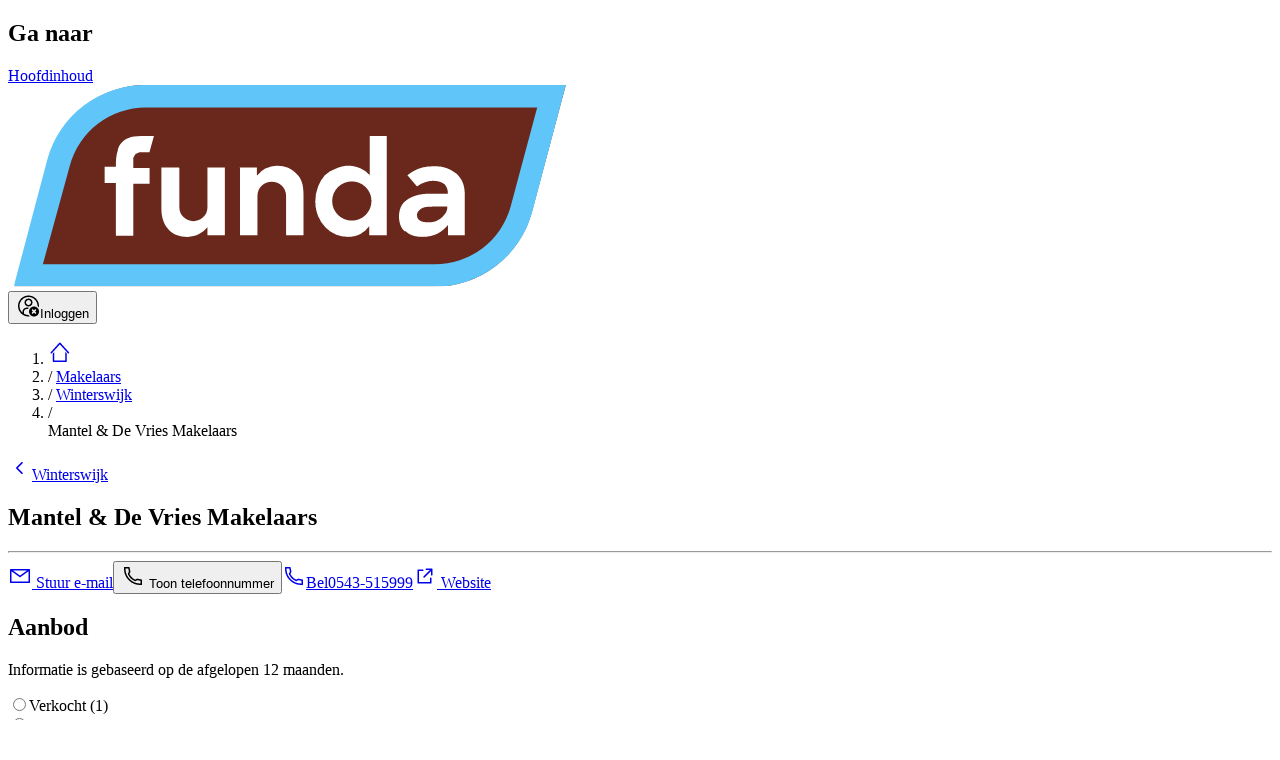

--- FILE ---
content_type: text/html;charset=utf-8
request_url: https://www.fundainbusiness.nl/makelaar/60742-mantel-en-de-vries-makelaars/
body_size: 14596
content:
<!DOCTYPE html><html  dir="ltr" lang="nl-NL" class="" style=""><head><meta charset="utf-8"><meta name="viewport" content="width=device-width, initial-scale=1"><script type="importmap">{"imports":{"#entry":"https://nuxt.fstatic.nl/71a0d2d2ccec6408/makelaar/_nuxt/DuH46Tyi.js"}}</script><title>Mantel &amp; De Vries Makelaars | Funda in Business</title><link rel="preconnect" href="https://assets.fstatic.nl"><link rel="preconnect" href="https://nuxt.fstatic.nl"><link rel="preconnect" href="https://cloud.funda.nl"><style>body{background-color:hsl(var(--neutral-10))}.hide-scrollbar::-webkit-scrollbar{display:none}.hide-scrollbar{-ms-overflow-style:none;scrollbar-width:none}</style><style>/*! tailwindcss v4.1.12 | MIT License | https://tailwindcss.com */@layer properties{@supports ((-webkit-hyphens:none) and (not (margin-trim:inline))) or ((-moz-orient:inline) and (not (color:rgb(from red r g b)))){[data-v-11d03a45],[data-v-11d03a45]::backdrop,[data-v-11d03a45]:after,[data-v-11d03a45]:before{--tw-gradient-position:initial;--tw-gradient-from:#0000;--tw-gradient-via:#0000;--tw-gradient-to:#0000;--tw-gradient-stops:initial;--tw-gradient-via-stops:initial;--tw-gradient-from-position:0%;--tw-gradient-via-position:50%;--tw-gradient-to-position:100%}}}.faded[data-v-11d03a45]:after{content:"";height:100%;right:calc(var(--spacing,.25rem)*0);top:calc(var(--spacing,.25rem)*0);width:calc(var(--spacing,.25rem)*16);--tw-gradient-position:to right;position:absolute}@supports (background-image:linear-gradient(in lab,red,red)){.faded[data-v-11d03a45]:after{--tw-gradient-position:to right in oklab}}.faded[data-v-11d03a45]:after{background-image:linear-gradient(var(--tw-gradient-stops));--tw-gradient-from:transparent;--tw-gradient-stops:var(--tw-gradient-via-stops,var(--tw-gradient-position),var(--tw-gradient-from)var(--tw-gradient-from-position),var(--tw-gradient-to)var(--tw-gradient-to-position));--tw-gradient-to:var(--color-white,#fff)}@media (min-width:1020px){.faded[data-v-11d03a45]:after{--tw-content:none;content:none}}@property --tw-gradient-position{syntax:"*";inherits:false}@property --tw-gradient-from{syntax:"<color>";inherits:false;initial-value:#0000}@property --tw-gradient-via{syntax:"<color>";inherits:false;initial-value:#0000}@property --tw-gradient-to{syntax:"<color>";inherits:false;initial-value:#0000}@property --tw-gradient-stops{syntax:"*";inherits:false}@property --tw-gradient-via-stops{syntax:"*";inherits:false}@property --tw-gradient-from-position{syntax:"<length-percentage>";inherits:false;initial-value:0%}@property --tw-gradient-via-position{syntax:"<length-percentage>";inherits:false;initial-value:50%}@property --tw-gradient-to-position{syntax:"<length-percentage>";inherits:false;initial-value:100%}</style><link rel="stylesheet" href="https://nuxt.fstatic.nl/71a0d2d2ccec6408/makelaar/_nuxt/entry.DBE5i2aN.css" crossorigin><link rel="modulepreload" as="script" crossorigin href="https://nuxt.fstatic.nl/71a0d2d2ccec6408/makelaar/_nuxt/DuH46Tyi.js"><link rel="modulepreload" as="script" crossorigin href="https://nuxt.fstatic.nl/71a0d2d2ccec6408/makelaar/_nuxt/De9b6rOn.js"><link rel="modulepreload" as="script" crossorigin href="https://nuxt.fstatic.nl/71a0d2d2ccec6408/makelaar/_nuxt/C9qkEq0y.js"><link rel="modulepreload" as="script" crossorigin href="https://nuxt.fstatic.nl/71a0d2d2ccec6408/makelaar/_nuxt/CSTFtFo-.js"><link rel="modulepreload" as="script" crossorigin href="https://nuxt.fstatic.nl/71a0d2d2ccec6408/makelaar/_nuxt/rNUy5qVu.js"><link rel="modulepreload" as="script" crossorigin href="https://nuxt.fstatic.nl/71a0d2d2ccec6408/makelaar/_nuxt/BkhpopxX.js"><link rel="modulepreload" as="script" crossorigin href="https://nuxt.fstatic.nl/71a0d2d2ccec6408/makelaar/_nuxt/Du8iphfH.js"><link rel="modulepreload" as="script" crossorigin href="https://nuxt.fstatic.nl/71a0d2d2ccec6408/makelaar/_nuxt/CeZPc9Ws.js"><link rel="modulepreload" as="script" crossorigin href="https://nuxt.fstatic.nl/71a0d2d2ccec6408/makelaar/_nuxt/DomdXtXh.js"><link rel="modulepreload" as="script" crossorigin href="https://nuxt.fstatic.nl/71a0d2d2ccec6408/makelaar/_nuxt/DV_ezF-Y.js"><link rel="modulepreload" as="script" crossorigin href="https://nuxt.fstatic.nl/71a0d2d2ccec6408/makelaar/_nuxt/CaX7OZU0.js"><link rel="modulepreload" as="script" crossorigin href="https://nuxt.fstatic.nl/71a0d2d2ccec6408/makelaar/_nuxt/2wttdwRl.js"><link rel="modulepreload" as="script" crossorigin href="https://nuxt.fstatic.nl/71a0d2d2ccec6408/makelaar/_nuxt/CvUIrA7X.js"><link rel="modulepreload" as="script" crossorigin href="https://nuxt.fstatic.nl/71a0d2d2ccec6408/makelaar/_nuxt/CMTMfwwY.js"><link rel="preload" as="fetch" fetchpriority="low" crossorigin="anonymous" href="https://nuxt.fstatic.nl/71a0d2d2ccec6408/makelaar/_nuxt/builds/meta/b4df424f-6546-49e5-8137-4b8ae597f4b7.json"><link rel="dns-prefetch" href="https://cdn.optimizely.com"><link rel="dns-prefetch" href="https://evs.seg.funda.nl"><link rel="prefetch" as="style" crossorigin href="https://nuxt.fstatic.nl/71a0d2d2ccec6408/makelaar/_nuxt/index.B-muH6jZ.css"><link rel="prefetch" as="script" crossorigin href="https://nuxt.fstatic.nl/71a0d2d2ccec6408/makelaar/_nuxt/BEqq3fEd.js"><link rel="prefetch" as="script" crossorigin href="https://nuxt.fstatic.nl/71a0d2d2ccec6408/makelaar/_nuxt/BSRqf8C2.js"><link rel="prefetch" as="script" crossorigin href="https://nuxt.fstatic.nl/71a0d2d2ccec6408/makelaar/_nuxt/CmcmaA_l.js"><link rel="prefetch" as="script" crossorigin href="https://nuxt.fstatic.nl/71a0d2d2ccec6408/makelaar/_nuxt/YAabZdhc.js"><link rel="prefetch" as="script" crossorigin href="https://nuxt.fstatic.nl/71a0d2d2ccec6408/makelaar/_nuxt/3b9HOezY.js"><link rel="prefetch" as="script" crossorigin href="https://nuxt.fstatic.nl/71a0d2d2ccec6408/makelaar/_nuxt/BE-jE-nC.js"><link rel="prefetch" as="script" crossorigin href="https://nuxt.fstatic.nl/71a0d2d2ccec6408/makelaar/_nuxt/CHC1PPpJ.js"><link rel="prefetch" as="script" crossorigin href="https://nuxt.fstatic.nl/71a0d2d2ccec6408/makelaar/_nuxt/C_VGSKap.js"><link rel="prefetch" as="script" crossorigin href="https://nuxt.fstatic.nl/71a0d2d2ccec6408/makelaar/_nuxt/BS2Zl20B.js"><meta name="theme-color" content="#E5F6FF"><link rel="icon" type="image/svg+xml" href="https://assets.fstatic.nl/shared/images/fib/favicon.svg"><link rel="apple-touch-icon" sizes="180x180" href="https://assets.fstatic.nl/shared/images/fib/apple-touch-icon.png"><meta name="description" content="Mantel & De Vries Makelaars, verkoopmakelaar en aankoopmakelaar in Winterswijk. Bekijk de diensten, beoordelingen en het woningaanbod van deze makelaar op Funda in business."><meta content="https://assets.fstatic.nl/shared/images/og-image.png" property="og:image"><link rel="canonical" href="https://www.fundainbusiness.nl/makelaar/60742"><script type="module" src="https://nuxt.fstatic.nl/71a0d2d2ccec6408/makelaar/_nuxt/DuH46Tyi.js" crossorigin></script></head><body><div id="__nuxt"><div class="flex h-full flex-col"><!--[--><div role="navigation" class="fixed -start-full z-50 m-4 w-64 -translate-y-5 rounded-md bg-white p-4 opacity-0 shadow-md transition duration-300 focus-within:start-0 focus-within:translate-y-0 focus-within:opacity-100"><h2 class="mb-4">Ga naar</h2><a class="text-secondary-70" href="#main-content">Hoofdinhoud</a></div><header class="z-10 h-15 w-full shrink-0 bg-primary-50 px-1 md:px-4 bg-secondary-70!"><nav aria-label="Main" class="m-auto flex h-full max-w-(--breakpoint-lg) items-center justify-between md:justify-start"><a href="https://www.fundainbusiness.nl" rel="noopener noreferrer" aria-label="Funda in Business" class="order-2 grow py-3 md:order-1 md:grow-0"><!--[--><img alt="Funda in Business logo" class="h-8 md:h-9" src="https://assets.fstatic.nl/shared/images/fib/logo.svg"><!--]--></a><!--[--><div class="order-1 mx-2 flex h-full items-center md:order-2 md:ml-4 md:mr-0 md:grow" data-navigation-menu><!----><div class="flex h-full items-center gap-2 max-md:hidden"><!--[--><!--]--></div></div><div class="order-4 mx-2 flex h-full items-center gap-2 md:-mr-2 md:ml-0"><!--[--><!--]--><button class="flex py-1 lg:py-2.5 cursor-pointer rounded flex-col items-center justify-center px-1 text-white lg:flex-row lg:px-2 active:hover:bg-secondary-70-darken-2 hover:bg-secondary-70-darken-1" type="submit"><svg xmlns="http://www.w3.org/2000/svg" width="24" height="24" fill="currentColor" role="presentation" viewbox="0 0 24 24" class="lg:-mt-1 lg:mr-2 lg:inline-block"><path d="M2 12C2 6.20101 6.70101 1.5 12.5 1.5C15.2848 1.5 17.9555 2.60625 19.9246 4.57538C21.8938 6.54451 23 9.21523 23 12C23 12.4258 22.9747 12.8457 22.9254 13.2583C22.5136 12.7806 22.0335 12.3634 21.5003 12.022C21.5054 10.9315 21.3122 9.82972 20.9076 8.7704C19.5761 5.28449 16.2315 2.9818 12.5 2.9818C8.76846 2.9818 5.42395 5.28449 4.09245 8.7704C2.76095 12.2563 3.71867 16.2023 6.5 18.69V17.25C6.5008 17.1823 6.51089 17.115 6.53 17.05C6.78 15.055 8.685 13.5 11 13.5H12.8762C12.5203 13.9552 12.2237 14.4591 11.9982 15H11C10.8175 15.0011 10.6353 15.0161 10.455 15.045C9.06 15.26 8 16.275 8 17.5V19.78C9.39622 20.5952 10.9586 21.001 12.5202 20.9975C12.862 21.5318 13.2797 22.0129 13.7583 22.4254C13.3457 22.4747 12.9258 22.5 12.5 22.5C6.70101 22.5 2 17.799 2 12Z"></path><path fill-rule="evenodd" d="M8.5 8.5C8.5 6.29086 10.2909 4.5 12.5 4.5C13.5609 4.5 14.5783 4.92143 15.3284 5.67157C16.0786 6.42172 16.5 7.43913 16.5 8.5C16.5 10.7091 14.7091 12.5 12.5 12.5C10.2909 12.5 8.5 10.7091 8.5 8.5ZM10 8.5C10 9.88071 11.1193 11 12.5 11C13.8807 11 15 9.88071 15 8.5C15 7.11929 13.8807 6 12.5 6C11.1193 6 10 7.11929 10 8.5Z" clip-rule="evenodd"></path><path fill-rule="evenodd" d="M18.0044 22.5044C20.7658 22.5044 23.0044 20.2658 23.0044 17.5044C23.0044 14.743 20.7658 12.5044 18.0044 12.5044C15.243 12.5044 13.0044 14.743 13.0044 17.5044C13.0044 20.2658 15.243 22.5044 18.0044 22.5044ZM20.0347 15.4741C20.3276 15.767 20.3276 16.2418 20.0347 16.5347L19.0651 17.5044L20.0347 18.4741C20.3276 18.767 20.3276 19.2418 20.0347 19.5347C19.7418 19.8276 19.267 19.8276 18.9741 19.5347L18.0044 18.5651L17.0347 19.5347C16.7418 19.8276 16.267 19.8276 15.9741 19.5347C15.6812 19.2418 15.6812 18.767 15.9741 18.4741L16.9437 17.5044L15.9741 16.5347C15.6812 16.2418 15.6812 15.767 15.9741 15.4741C16.267 15.1812 16.7418 15.1812 17.0347 15.4741L18.0044 16.4437L18.9741 15.4741C19.267 15.1812 19.7418 15.1812 20.0347 15.4741Z" clip-rule="evenodd"></path></svg><span class="pt-1 text-xs lg:pt-0 lg:text-base">Inloggen</span></button></div><!--]--></nav></header><main id="main-content" tabindex="-1" class="flex-1"><!--[--><!----><!----><!----><!--]--><!--[--><div></div><div><div class="mx-auto w-full max-w-(--breakpoint-lg) py-2.5"><nav aria-label="Breadcrumb" class="flex py-2 flex align-middle"><ol class="hidden items-center md:flex [&amp;&gt;li]:flex [&amp;&gt;li]:items-center"><li><a class="inline-flex cursor-pointer items-center justify-center focus:outline-hidden gap-2.5 border-transparent focus:outline-hidden focus-visible:outline-offset text-secondary-70 hover:text-secondary-70-darken-1 active:text-secondary-70-darken-2 active:outline-secondary-70-darken-2 focus-visible:text-secondary-70-darken-1 focus-visible:outline-secondary-70-darken-1 mb-1 pr-2" href="https://www.funda.nl/" aria-label="home"><!--[--><svg xmlns="http://www.w3.org/2000/svg" width="24" height="24" fill="currentColor" role="presentation" viewbox="0 0 48 48"><path d="M34.718 23.938l3 3.332v15.326a1.5 1.5 0 01-1.497 1.5H11.218a1.5 1.5 0 01-1.5-1.5V27.271l3-3.332v17.157h22V23.938zM23.735 4.998c.082.002.163.02.244.035.1.018.2.036.296.074.099.04.19.103.28.166.069.047.14.09.2.15.026.023.06.033.084.06L42.05 24.6a1.5 1.5 0 01-2.229 2.008l-2.106-2.339-3-3.332-11-12.216-11 12.217-3 3.332-2.101 2.333a1.5 1.5 0 01-2.23-2.007L22.598 5.48c.028-.032.068-.045.098-.073.039-.036.083-.06.125-.093.116-.089.237-.167.368-.217.06-.023.122-.032.184-.046.12-.029.24-.052.362-.052z"></path></svg><!--]--></a></li><!--[--><li><span class="text-neutral-50" role="presentation"> / </span><a class="inline-flex cursor-pointer items-center justify-center focus:outline-hidden gap-2.5 border-transparent focus:outline-hidden focus-visible:outline-offset text-secondary-70 hover:text-secondary-70-darken-1 active:text-secondary-70-darken-2 active:outline-secondary-70-darken-2 focus-visible:text-secondary-70-darken-1 focus-visible:outline-secondary-70-darken-1 flex px-2 py-1" href="https://www.fundainbusiness.nl/bedrijfsmakelaars"><!--[--><span class="">Makelaars</span><!--]--></a></li><li><span class="text-neutral-50" role="presentation"> / </span><a class="inline-flex cursor-pointer items-center justify-center focus:outline-hidden gap-2.5 border-transparent focus:outline-hidden focus-visible:outline-offset text-secondary-70 hover:text-secondary-70-darken-1 active:text-secondary-70-darken-2 active:outline-secondary-70-darken-2 focus-visible:text-secondary-70-darken-1 focus-visible:outline-secondary-70-darken-1 flex px-2 py-1" href="https://www.fundainbusiness.nl/bedrijfsmakelaars/winterswijk"><!--[--><span class="">Winterswijk</span><!--]--></a></li><li><span class="text-neutral-50" role="presentation"> / </span><div class="flex px-2 py-1"><span class="text-neutral-50">Mantel &amp; De Vries Makelaars</span></div></li><!--]--></ol><a class="inline-flex cursor-pointer items-center justify-center focus:outline-hidden gap-2.5 border-transparent focus:outline-hidden focus-visible:outline-offset text-secondary-70 hover:text-secondary-70-darken-1 active:text-secondary-70-darken-2 active:outline-secondary-70-darken-2 focus-visible:text-secondary-70-darken-1 focus-visible:outline-secondary-70-darken-1 flex gap-2 leading-8 md:hidden" href="https://www.fundainbusiness.nl/bedrijfsmakelaars/winterswijk"><!--[--><svg xmlns="http://www.w3.org/2000/svg" width="24" height="24" fill="currentColor" role="presentation" viewbox="0 0 48 48"><path d="M19.63 24l9.54-9.54A1.5 1.5 0 0027 12.34L16.47 22.91a1.52 1.52 0 000 2.13L27 35.66a1.5 1.5 0 002.12-2.12z"></path></svg><span class="">Winterswijk</span><!--]--></a></nav></div><nav class="office-nav sticky top-0 z-2 w-full faded bg-white drop-shadow-md lg:hidden" data-v-11d03a45><ul class="hide-scrollbar flex list-none overflow-x-auto overflow-y-hidden p-0 lg:flex-col lg:gap-2 lg:overflow-visible" data-v-11d03a45><!--[--><!--]--></ul></nav><!--[--><!----><section class="mt-0 block bg-white p-4 shadow-sm lg:mt-0 lg:p-6"><div class="m-auto flex max-w-(--breakpoint-lg) flex-col gap-4 lg:flex-row lg:gap-6"><!----><div class="flex flex-col"><h1 class="text-xl font-semibold lg:text-4xl">Mantel &amp; De Vries Makelaars</h1><!----><hr class="my-8 hidden h-1 w-11 border-none bg-primary-50 lg:block"><div class="hidden lg:mt-auto lg:flex lg:gap-6"><a class="inline-flex items-center gap-2 text-secondary-70 hover:text-secondary-70-darken-1 gtm-makelaar-contact-message" href="https://www.fundainbusiness.nl/makelaar-contact?office=60742"><!--[--><svg xmlns="http://www.w3.org/2000/svg" width="24" height="24" fill="currentColor" role="presentation" viewbox="0 0 48 48"><path d="M42.5 10h-37A1.5 1.5 0 004 11.5v25A1.5 1.5 0 005.5 38h37a1.5 1.5 0 001.5-1.5v-25a1.5 1.5 0 00-1.5-1.5zM23.12 26.22a1.5 1.5 0 001.76 0L41 14.57V35H7V14.57zM9.95 13h28.1L24 23.15z"></path></svg> Stuur e-mail<!--]--></a><!--[--><button class="inline-flex whitespace-nowrap border-solid rounded-sm cursor-pointer items-center justify-center focus:outline-none gap-2.5
      false transition-all duration-500 ease-in-out-soft active:scale-95 active:transition-none motion-reduce:transition-none inline-flex items-center gap-2 text-secondary-70 hover:text-secondary-70-darken-1 gtm-makelaar-contact-show-phone max-md:hidden" aria-disabled="false" aria-live="off"><!----><span class="flex gap-2.5 transition-all duration-500 ease-in-out-soft motion-reduce:transition-none"><!--[--><!--[--><svg xmlns="http://www.w3.org/2000/svg" width="24" height="24" fill="currentColor" role="presentation" viewbox="0 0 48 48"><path d="M42 40.88V31.2l-10-2-3.63 2.1c-5.78-3-8.54-5.77-11.6-11.54L19 16 17 6H7.11a1 1 0 00-1 1C6 7.86 6 8.72 6 9.58A32.42 32.42 0 0038.42 42c.87 0 1.72 0 2.57-.12a1 1 0 001-1zM39 38v1h-.58A29.45 29.45 0 019 9.58V9h5.53l1.29 6.46-1.64 2.76a3 3 0 00-.07 2.94C17.44 27.42 20.68 30.65 27 34a3 3 0 002.9-.06l2.65-1.53L39 33.66z"></path></svg> Toon telefoonnummer<!--]--><!--]--></span></button><a class="inline-flex items-center gap-2 text-secondary-70 hover:text-secondary-70-darken-1 gtm-makelaar-contact-call-phone md:hidden" href="tel:0543-515999"><!--[--><svg xmlns="http://www.w3.org/2000/svg" width="24" height="24" fill="currentColor" role="presentation" viewbox="0 0 48 48"><path d="M42 40.88V31.2l-10-2-3.63 2.1c-5.78-3-8.54-5.77-11.6-11.54L19 16 17 6H7.11a1 1 0 00-1 1C6 7.86 6 8.72 6 9.58A32.42 32.42 0 0038.42 42c.87 0 1.72 0 2.57-.12a1 1 0 001-1zM39 38v1h-.58A29.45 29.45 0 019 9.58V9h5.53l1.29 6.46-1.64 2.76a3 3 0 00-.07 2.94C17.44 27.42 20.68 30.65 27 34a3 3 0 002.9-.06l2.65-1.53L39 33.66z"></path></svg><span>Bel</span><span class="hidden md:block">0543-515999</span><!--]--></a><!--]--><!----><a class="inline-flex items-center gap-2 text-secondary-70 hover:text-secondary-70-darken-1" href="https://www.manteldevries.nl" rel="nofollow noopener" target="_blank"><!--[--><svg xmlns="http://www.w3.org/2000/svg" width="24" height="24" fill="currentColor" role="presentation" viewbox="0 0 48 48"><path d="M39 10.55A1.5 1.5 0 0037.55 9h-11a1.5 1.5 0 000 3h7.38L21 24.92A1.51 1.51 0 0021 27a1.5 1.5 0 002.12 0L36 14.17v7.38a1.5 1.5 0 103 0v-11z"></path><path d="M35.55 27a1.51 1.51 0 00-1.5 1.5V36H12V14h7.5a1.5 1.5 0 000-3h-9A1.5 1.5 0 009 12.55v25a1.5 1.5 0 001.5 1.5h25a1.51 1.51 0 001.5-1.5v-9A1.51 1.51 0 0035.55 27z"></path></svg> Website <!--]--></a></div></div></div></section><!--]--><!----><div class="relative mx-auto mt-6 max-w-(--breakpoint-lg) lg:mt-10 lg:mb-14 lg:flex"><div class="hidden w-full lg:block"><nav class="office-nav sticky top-0 z-2 w-full faded" data-v-11d03a45><ul class="hide-scrollbar flex list-none overflow-x-auto overflow-y-hidden p-0 lg:flex-col lg:gap-2 lg:overflow-visible" data-v-11d03a45><!--[--><!--]--></ul></nav></div><section class="flex shrink-0 flex-col gap-6 lg:w-3/4 lg:gap-10"><!----><!----><!----><!----><!----><!----><!----><div class="border border-neutral-20 overflow-hidden bg-white rounded-lg flex flex-col bg-white p-0 relative overflow-hidden" style="" data-nav id="offering"><!--[--><!----><!--[--><div class="flex flex-col px-4 pt-4 lg:px-6 lg:pt-6"><h2 class="text-xl font-semibold lg:text-[28px] lg:leading-9" data-nav-title>Aanbod</h2><p class="text-neutral-50 lg:mt-2">Informatie is gebaseerd op de afgelopen 12 maanden. </p></div><div class="my-6 flex flex-col gap-6 px-4 lg:px-6"><div class="hide-scrollbar flex flex-nowrap gap-2 overflow-x-auto bg-white whitespace-nowrap"><!--[--><!--[--><div class="inline-flex shrink-0"><input id="Sold" class="invisible absolute" name="tabs-mode" type="radio"><label class="bg-secondary-70 text-white flex cursor-pointer flex-col items-center justify-center rounded-3xl border border-secondary-70 px-4 py-2" for="Sold">Verkocht (1)</label></div><!--]--><!--[--><div class="inline-flex shrink-0"><input id="ForSale" class="invisible absolute" name="tabs-mode" type="radio"><label class="bg-white text-secondary-70
        hover:bg-secondary-10 flex cursor-pointer flex-col items-center justify-center rounded-3xl border border-secondary-70 px-4 py-2" for="ForSale">Te koop (1)</label></div><!--]--><!--[--><div class="inline-flex shrink-0"><input id="RentedOut" class="invisible absolute" name="tabs-mode" type="radio"><label class="bg-white text-secondary-70
        hover:bg-secondary-10 flex cursor-pointer flex-col items-center justify-center rounded-3xl border border-secondary-70 px-4 py-2" for="RentedOut">Verhuurd (2)</label></div><!--]--><!--[--><div class="inline-flex shrink-0"><input id="ForRent" class="invisible absolute" name="tabs-mode" type="radio"><label class="bg-white text-secondary-70
        hover:bg-secondary-10 flex cursor-pointer flex-col items-center justify-center rounded-3xl border border-secondary-70 px-4 py-2" for="ForRent">Te huur (2)</label></div><!--]--><!--]--></div><!--[--><div class="hide-scrollbar -m-1 flex flex-nowrap gap-4 overflow-x-auto p-1 whitespace-nowrap"><!--[--><a href="https://www.fundainbusiness.nl/89186301/" title="Meddosestraat 29" class="relative"><div class="border border-neutral-20 overflow-hidden bg-white rounded-lg group w-full max-w-[217px] min-w-[217px] rounded-lg border border-neutral-20 whitespace-nowrap"><!--[--><div class="[&amp;&gt;a&gt;div]:aspect-[4.5/3] [&amp;&gt;a&gt;img]:block [&amp;&gt;a&gt;img]:aspect-[4.5/3] [&amp;&gt;a&gt;img]:size-full [&amp;&gt;a&gt;img]:object-cover [&amp;&gt;div]:aspect-[4.5/3] [&amp;&gt;img]:aspect-[4.5/3] [&amp;&gt;img]:size-full [&amp;&gt;img]:object-cover"><!--[--><img alt="Bekijk foto van Meddosestraat 29" class="h-[160px] rounded-t-lg object-cover" height="160" src="https://cloud.funda.nl/valentina_media/201/428/821_720x480.jpg" width="217" loading="lazy"><span class="mr-1 mb-1 inline-block rounded-sm px-2 py-0.5 text-xs font-semibold bg-red-70 absolute top-2 left-2 text-white"><!--[-->Verkocht op 28 jan. 2025<!--]--></span><!--]--></div><!--[--><div class="flex flex-col overflow-hidden px-4 pt-2 pb-3 lg:px-6"><p class="truncate font-semibold text-secondary-70 group-hover:text-secondary-70-darken-1 hover:text-secondary-70-darken-1">Meddosestraat 29</p><p class="truncate text-neutral-50">Winterswijk</p><p class="font-semibold">€ 185.000 k.k.</p></div><!--]--><!--]--></div></a><!--]--></div><a class="inline-flex items-center gap-2 text-secondary-70 hover:text-secondary-70-darken-1" href="https://www.fundainbusiness.nl/bedrijfsmakelaars/winterswijk/60742/bedrijfsaanbod/alle-bedrijfsaanbod/heel-nederland/"><!--[--><svg xmlns="http://www.w3.org/2000/svg" width="24" height="24" fill="currentColor" role="presentation" viewbox="0 0 48 48"><path d="M31.56 22.93L21 12.34a1.5 1.5 0 00-2.12 2.12L28.37 24l-9.54 9.54A1.5 1.5 0 0021 35.66l10.53-10.57a1.52 1.52 0 000-2.13z"></path></svg> Alle verkochte objecten<!--]--></a><!--]--></div><div><span></span></div><!--]--><!--]--></div><!----><div class="border border-neutral-20 overflow-hidden bg-white rounded-lg flex flex-col bg-white p-4
        lg:p-6 gap-4 lg:gap-8" style="" data-nav id="reviews"><!--[--><!----><!--[--><h2 class="text-xl font-semibold lg:text-[28px] lg:leading-9 hidden lg:flex">Beoordelingen</h2><div class="flex flex-col gap-2"><div class="flex flex-col gap-2 lg:flex-row lg:items-center lg:gap-4"><div class="text-xl font-semibold" data-nav-title>Beoordelingen gemiddelde</div><div class="text-2xl font-semibold lg:text-[28px] lg:leading-9 text-green-60">10,0</div></div><div class="m-0 text-neutral-50"><p>Het gemiddelde is gebaseerd op 1 beoordeling in de laatste 24 maanden.</p><p>De makelaar nodigde afgelopen jaar 34% van de klanten uit voor het schrijven van een beoordeling.</p><p>Hoe komen deze beoordelingen tot stand? <a class="inline-flex items-center gap-2 text-secondary-70 hover:text-secondary-70-darken-1" href="https://help.funda.nl/hc/nl/sections/5632545057298?utm_source=funda&amp;utm_medium=kantoorprofiel" target="_blank"><!--[-->Lees meer<!--]--></a></p></div></div><ul class="flex flex-col gap-4"><!--[--><li class="flex flex-col gap-4 rounded-sm bg-secondary-10 p-4 lg:gap-2"><div class="flex justify-between"><div class="flex flex-wrap gap-1"><p class="font-semibold">Dhr. M. Berendsen</p> • <div>Verkoper</div> • <p class="font-semibold text-green-60">10,0</p></div><p class="hidden text-neutral-50 lg:flex">27 mrt. 2023</p></div><p class="line-clamp-4 lg:line-clamp-2">Zeer goed geadviseerd en begeleidt tijdens verkoop traject.
Geen enkele moeite was teveel en ook goed geluisterd naar onze wensen.
Prima makelaardij om zaken mee te doen eerlijk en betrouwbaar. </p><p class="flex text-neutral-50 lg:hidden">27 mrt. 2023</p></li><!--]--></ul><a class="inline-flex items-center gap-2 text-secondary-70 hover:text-secondary-70-darken-1" href="https://www.fundainbusiness.nl/bedrijfsmakelaars/winterswijk/60742/beoordelingen/"><!--[--><svg xmlns="http://www.w3.org/2000/svg" width="24" height="24" fill="currentColor" role="presentation" viewbox="0 0 48 48"><path d="M31.56 22.93L21 12.34a1.5 1.5 0 00-2.12 2.12L28.37 24l-9.54 9.54A1.5 1.5 0 0021 35.66l10.53-10.57a1.52 1.52 0 000-2.13z"></path></svg> Alle beoordelingen (1) <!--]--></a><!--]--><!--]--></div><div class="border border-neutral-20 overflow-hidden bg-white rounded-lg flex flex-col bg-white p-4
        lg:p-6 gap-6" style="" data-nav id="details"><!--[--><h2 class="text-xl font-semibold lg:text-[28px] lg:leading-9" data-nav-title>Kantoorgegevens</h2><!--[--><div class="flex justify-between gap-x-4 gap-y-6 lg:gap-6 flex-col
        lg:flex-row"><div class="flex flex-col gap-4 lg:gap-6"><div class="flex gap-2"><svg xmlns="http://www.w3.org/2000/svg" width="24" height="24" fill="currentColor" role="presentation" viewbox="0 0 48 48"><path d="M38.5 41h-29a1.5 1.5 0 000 3h29a1.5 1.5 0 100-3zM23.47 37.78a.71.71 0 00.94 0c.79-.76 11.79-11.44 11.79-21.45a12.33 12.33 0 10-24.65 0C11.67 26.52 22.69 37 23.47 37.78zM24 7a9.34 9.34 0 019.33 9.33c0 6.24-5.61 13.53-9.33 17.46-3.72-3.93-9.32-11.2-9.32-17.46A9.34 9.34 0 0124 7z"></path><path d="M30 16a6 6 0 10-6 6 6 6 0 006-6zm-9 0a3 3 0 113 3 3 3 0 01-3-3z"></path></svg><address class="not-italic">Misterstraat 78 <br> 7101EZ Winterswijk</address></div></div><ul class="flex flex-col gap-4"><!--[--><li class="flex gap-2"><span class="inline-block w-10">Ma</span><span>08:30 - 17:30</span></li><li class="flex gap-2"><span class="inline-block w-10">Di</span><span>08:30 - 17:30</span></li><li class="flex gap-2"><span class="inline-block w-10">Wo</span><span>08:30 - 17:30</span></li><li class="flex gap-2"><span class="inline-block w-10">Do</span><span>08:30 - 17:30</span></li><li class="flex gap-2"><span class="inline-block w-10">Vr</span><span>08:30 - 17:30</span></li><li class="flex gap-2"><span class="inline-block w-10">Za</span><span>Op afspraak</span></li><li class="flex gap-2"><span class="inline-block w-10">Zo</span><span>Gesloten</span></li><!--]--></ul><div class="flex min-w-[190px] items-start gap-6 lg:gap-8 flex-col"><a class="inline-flex items-center gap-2 text-secondary-70 hover:text-secondary-70-darken-1 gtm-makelaar-contact-message" href="https://www.fundainbusiness.nl/makelaar-contact?office=60742"><!--[--><svg xmlns="http://www.w3.org/2000/svg" width="24" height="24" fill="currentColor" role="presentation" viewbox="0 0 48 48"><path d="M42.5 10h-37A1.5 1.5 0 004 11.5v25A1.5 1.5 0 005.5 38h37a1.5 1.5 0 001.5-1.5v-25a1.5 1.5 0 00-1.5-1.5zM23.12 26.22a1.5 1.5 0 001.76 0L41 14.57V35H7V14.57zM9.95 13h28.1L24 23.15z"></path></svg> Stuur e-mail<!--]--></a><!--[--><button class="inline-flex whitespace-nowrap border-solid rounded-sm cursor-pointer items-center justify-center focus:outline-none gap-2.5
      false transition-all duration-500 ease-in-out-soft active:scale-95 active:transition-none motion-reduce:transition-none inline-flex items-center gap-2 text-secondary-70 hover:text-secondary-70-darken-1 gtm-makelaar-contact-show-phone max-md:hidden" aria-disabled="false" aria-live="off"><!----><span class="flex gap-2.5 transition-all duration-500 ease-in-out-soft motion-reduce:transition-none"><!--[--><!--[--><svg xmlns="http://www.w3.org/2000/svg" width="24" height="24" fill="currentColor" role="presentation" viewbox="0 0 48 48"><path d="M42 40.88V31.2l-10-2-3.63 2.1c-5.78-3-8.54-5.77-11.6-11.54L19 16 17 6H7.11a1 1 0 00-1 1C6 7.86 6 8.72 6 9.58A32.42 32.42 0 0038.42 42c.87 0 1.72 0 2.57-.12a1 1 0 001-1zM39 38v1h-.58A29.45 29.45 0 019 9.58V9h5.53l1.29 6.46-1.64 2.76a3 3 0 00-.07 2.94C17.44 27.42 20.68 30.65 27 34a3 3 0 002.9-.06l2.65-1.53L39 33.66z"></path></svg> Toon telefoonnummer<!--]--><!--]--></span></button><a class="inline-flex items-center gap-2 text-secondary-70 hover:text-secondary-70-darken-1 gtm-makelaar-contact-call-phone md:hidden" href="tel:0543-515999"><!--[--><svg xmlns="http://www.w3.org/2000/svg" width="24" height="24" fill="currentColor" role="presentation" viewbox="0 0 48 48"><path d="M42 40.88V31.2l-10-2-3.63 2.1c-5.78-3-8.54-5.77-11.6-11.54L19 16 17 6H7.11a1 1 0 00-1 1C6 7.86 6 8.72 6 9.58A32.42 32.42 0 0038.42 42c.87 0 1.72 0 2.57-.12a1 1 0 001-1zM39 38v1h-.58A29.45 29.45 0 019 9.58V9h5.53l1.29 6.46-1.64 2.76a3 3 0 00-.07 2.94C17.44 27.42 20.68 30.65 27 34a3 3 0 002.9-.06l2.65-1.53L39 33.66z"></path></svg><span>Bel</span><span class="hidden md:block">0543-515999</span><!--]--></a><!--]--><!----><a class="inline-flex items-center gap-2 text-secondary-70 hover:text-secondary-70-darken-1" href="https://www.manteldevries.nl" rel="nofollow noopener" target="_blank"><!--[--><svg xmlns="http://www.w3.org/2000/svg" width="24" height="24" fill="currentColor" role="presentation" viewbox="0 0 48 48"><path d="M39 10.55A1.5 1.5 0 0037.55 9h-11a1.5 1.5 0 000 3h7.38L21 24.92A1.51 1.51 0 0021 27a1.5 1.5 0 002.12 0L36 14.17v7.38a1.5 1.5 0 103 0v-11z"></path><path d="M35.55 27a1.51 1.51 0 00-1.5 1.5V36H12V14h7.5a1.5 1.5 0 000-3h-9A1.5 1.5 0 009 12.55v25a1.5 1.5 0 001.5 1.5h25a1.51 1.51 0 001.5-1.5v-9A1.51 1.51 0 0035.55 27z"></path></svg> Website <!--]--></a></div></div><!--]--><!--]--></div><!----><!----></section></div></div><!--]--></main><div class="shrink-0 border-t border-t-neutral-20"><footer class="border-b-4 border-primary-50 bg-[#F2F2F2]" role="contentinfo"><!--[--><div class="mx-auto flex-wrap px-4 md:py-10 lg:border-0"><div class="mx-auto max-w-(--breakpoint-lg) md:grid md:grid-cols-2 md:gap-6 lg:flex lg:flex-row"><!--[--><div class="flex-1 border-b border-neutral-20 py-3 last:border-0 md:border-0 md:py-0 lg:mx-0"><div><div data-headlessui-state><button id="headlessui-disclosure-button-v-0-0" type="button" aria-expanded="false" data-headlessui-state class="w-full md:pointer-events-none"><h2 class="text-left font-semibold md:pb-2"><svg xmlns="http://www.w3.org/2000/svg" width="24" height="24" fill="currentColor" role="presentation" viewbox="0 0 48 48" aria-label="Toggle menu" class="inline-block align-top text-secondary-70 md:hidden"><path d="M35.66 18.83a1.5 1.5 0 00-2.12 0L24 28.37l-9.54-9.54A1.5 1.5 0 0012.34 21l10.57 10.53a1.52 1.52 0 002.13 0L35.66 21a1.5 1.5 0 000-2.17z"></path></svg> Snel naar</h2></button><div id="headlessui-disclosure-panel-v-0-1" data-headlessui-state class="pb-3 pl-8 md:block! md:p-0" style="display:none;"><!--[--><ul><!--[--><li><a aria-label="Zoek een bedrijfsmakelaar" class="block py-2 text-secondary-70 hover:text-secondary-70-darken-1 md:text-nowrap" href="https://www.fundainbusiness.nl/bedrijfsmakelaars/">Zoek een bedrijfsmakelaar</a></li><li><a aria-label="Blader door al het aanbod" class="block py-2 text-secondary-70 hover:text-secondary-70-darken-1 md:text-nowrap" href="https://www.fundainbusiness.nl/alle-bedrijfsaanbod/bladeren/">Blader door al het aanbod</a></li><!--]--></ul><!--]--></div></div></div></div><div class="flex-1 border-b border-neutral-20 py-3 last:border-0 md:border-0 md:py-0 lg:mx-0"><div><div data-headlessui-state><button id="headlessui-disclosure-button-v-0-2" type="button" aria-expanded="false" data-headlessui-state class="w-full md:pointer-events-none"><h2 class="text-left font-semibold md:pb-2"><svg xmlns="http://www.w3.org/2000/svg" width="24" height="24" fill="currentColor" role="presentation" viewbox="0 0 48 48" aria-label="Toggle menu" class="inline-block align-top text-secondary-70 md:hidden"><path d="M35.66 18.83a1.5 1.5 0 00-2.12 0L24 28.37l-9.54-9.54A1.5 1.5 0 0012.34 21l10.57 10.53a1.52 1.52 0 002.13 0L35.66 21a1.5 1.5 0 000-2.17z"></path></svg> Informatie</h2></button><div id="headlessui-disclosure-panel-v-0-3" data-headlessui-state class="pb-3 pl-8 md:block! md:p-0" style="display:none;"><!--[--><ul><!--[--><li><a aria-label="Vraag &amp; antwoord" class="block py-2 text-secondary-70 hover:text-secondary-70-darken-1 md:text-nowrap" href="https://help.funda.nl/s/" rel="noopener" target="_blank">Vraag &amp; antwoord</a></li><!--]--></ul><!--]--></div></div></div></div><div class="flex-1 border-b border-neutral-20 py-3 last:border-0 md:border-0 md:py-0 lg:mx-0"><div><div data-headlessui-state><button id="headlessui-disclosure-button-v-0-4" type="button" aria-expanded="false" data-headlessui-state class="w-full md:pointer-events-none"><h2 class="text-left font-semibold md:pb-2"><svg xmlns="http://www.w3.org/2000/svg" width="24" height="24" fill="currentColor" role="presentation" viewbox="0 0 48 48" aria-label="Toggle menu" class="inline-block align-top text-secondary-70 md:hidden"><path d="M35.66 18.83a1.5 1.5 0 00-2.12 0L24 28.37l-9.54-9.54A1.5 1.5 0 0012.34 21l10.57 10.53a1.52 1.52 0 002.13 0L35.66 21a1.5 1.5 0 000-2.17z"></path></svg> Voor makelaars</h2></button><div id="headlessui-disclosure-panel-v-0-5" data-headlessui-state class="pb-3 pl-8 md:block! md:p-0" style="display:none;"><!--[--><ul><!--[--><li><a aria-label="Meld je aan bij Funda" class="block py-2 text-secondary-70 hover:text-secondary-70-darken-1 md:text-nowrap" href="https://www.fundainbusiness.nl/voormakelaars/business/registreren-fib/">Meld je aan bij Funda</a></li><li><a aria-label="Plaats en promoot objecten" class="block py-2 text-secondary-70 hover:text-secondary-70-darken-1 md:text-nowrap" href="https://www.fundainbusiness.nl/voormakelaars/business/objecten-plaatsen-en-promoten-fib/">Plaats en promoot objecten</a></li><li><a aria-label="Promoot je kantoor" class="block py-2 text-secondary-70 hover:text-secondary-70-darken-1 md:text-nowrap" href="https://www.fundainbusiness.nl/voormakelaars/business/kantoor-plaatsen-en-promoten-fib/">Promoot je kantoor</a></li><li><a aria-label="Verbreed je kennis" class="block py-2 text-secondary-70 hover:text-secondary-70-darken-1 md:text-nowrap" href="https://www.fundainbusiness.nl/voormakelaars/business/verbreed-je-kennis-fib/">Verbreed je kennis</a></li><li><a aria-label="Inloggen Funda Desk" class="block py-2 text-secondary-70 hover:text-secondary-70-darken-1 md:text-nowrap" href="https://www.fundadesk.nl/" rel="noopener" target="_blank">Inloggen Funda Desk</a></li><!--]--></ul><!--]--></div></div></div></div><div class="flex-1 border-b border-neutral-20 py-3 last:border-0 md:border-0 md:py-0 lg:mx-0"><div><div data-headlessui-state><button id="headlessui-disclosure-button-v-0-6" type="button" aria-expanded="false" data-headlessui-state class="w-full md:pointer-events-none"><h2 class="text-left font-semibold md:pb-2"><svg xmlns="http://www.w3.org/2000/svg" width="24" height="24" fill="currentColor" role="presentation" viewbox="0 0 48 48" aria-label="Toggle menu" class="inline-block align-top text-secondary-70 md:hidden"><path d="M35.66 18.83a1.5 1.5 0 00-2.12 0L24 28.37l-9.54-9.54A1.5 1.5 0 0012.34 21l10.57 10.53a1.52 1.52 0 002.13 0L35.66 21a1.5 1.5 0 000-2.17z"></path></svg> Meer Funda in Business</h2></button><div id="headlessui-disclosure-panel-v-0-7" data-headlessui-state class="pb-3 pl-8 md:block! md:p-0" style="display:none;"><!--[--><ul><!--[--><li><a aria-label="Over Funda in Business" class="block py-2 text-secondary-70 hover:text-secondary-70-darken-1 md:text-nowrap" href="https://www.funda.nl/meer-weten/over-funda/">Over Funda in Business</a></li><li><a aria-label="Werken bij Funda" class="block py-2 text-secondary-70 hover:text-secondary-70-darken-1 md:text-nowrap" href="https://jobs.funda.nl/l/nl/">Werken bij Funda</a></li><li><a aria-label="Voor Adverteerders" class="block py-2 text-secondary-70 hover:text-secondary-70-darken-1 md:text-nowrap" href="https://www.funda.nl/meer-weten/adverteren/">Voor Adverteerders</a></li><li><a aria-label="Contact" class="block py-2 text-secondary-70 hover:text-secondary-70-darken-1 md:text-nowrap" href="https://www.funda.nl/meer-weten/over-funda/contact/">Contact</a></li><!--]--></ul><!--]--></div></div></div></div><!--]--></div></div><!--]--><div class="border-t border-neutral-20 px-4 lg:py-6"><div class="mx-auto flex max-w-(--breakpoint-lg) flex-col md:items-center lg:flex-row"><ul class="order-1 mt-6 flex gap-2 lg:order-2 lg:mt-0 lg:flex-1"><!--[--><li><a href="https://www.youtube.com/funda-in-business/" rel="noreferrer" target="_blank"><svg xmlns="http://www.w3.org/2000/svg" width="24" height="24" fill="currentColor" role="img" viewbox="0 0 48 48" aria-label="youtube" class="size-8 p-1 text-secondary-70 hover:text-secondary-70-darken-1"><path d="M36.69 9.31c-6-.41-19.38-.41-25.38 0C4.81 9.75 4 13.67 4 24s.81 14.25 7.31 14.69c6 .41 19.38.41 25.38 0C43.19 38.25 44 34.33 44 24s-.81-14.25-7.31-14.69zM19 30.67V17.33L32.33 24z"></path></svg></a></li><li><a href="https://www.linkedin.com/company/funda-in-business/" rel="noreferrer" target="_blank"><svg xmlns="http://www.w3.org/2000/svg" width="24" height="24" fill="currentColor" role="img" viewbox="0 0 48 48" aria-label="linkedin" class="size-8 p-1 text-secondary-70 hover:text-secondary-70-darken-1"><path d="M4.8 17.33h8.25V44H4.8z"></path><ellipse cx="8.89" cy="8.92" rx="4.88" ry="4.92"></ellipse><path d="M34.29 16.52a9.3 9.3 0 00-8 4.4v-3.59h-7.95V44h7.92V30c0-3.75 1.73-6 5-6 3 0 4.49 2.14 4.49 6v14H44V27.12c0-7.12-4.06-10.6-9.71-10.6z"></path></svg></a></li><!--]--></ul><div class="order-3 my-6 flex flex-col md:items-center lg:order-1 lg:my-0 lg:flex-3 lg:flex-row"><p class="mb-2 lg:mb-0"> © 2001-2026 Funda in Business</p><ul class="flex flex-wrap"><!--[--><li><span class="hidden lg:inline lg:mx-2">•</span><a aria-label="Privacy" class="mr-2 text-secondary-70 hover:text-secondary-70-darken-1" href="https://www.fundainbusiness.nl/privacybeleid/">Privacy</a></li><li><span class="mr-2">•</span><a aria-label="Voorwaarden" class="mr-2 text-secondary-70 hover:text-secondary-70-darken-1" href="https://www.fundainbusiness.nl/gebruiksvoorwaarden/">Voorwaarden</a></li><li><span class="mr-2">•</span><a aria-label="Cookies" class="mr-2 text-secondary-70 hover:text-secondary-70-darken-1" href="https://www.fundainbusiness.nl/cookiebeleid/">Cookies</a></li><!--]--><li><span>•</span><button class="mx-2 text-secondary-70 hover:text-secondary-70-darken-1">Cookievoorkeuren</button></li></ul></div><div class="order-1 mt-6 lg:order-3 lg:mt-0"><a href="/en/makelaar/60742-mantel-en-de-vries-makelaars/" class="flex items-center gap-2 text-secondary-70 hover:text-secondary-70-darken-1" rel="alternate" hreflang="en"><svg xmlns="http://www.w3.org/2000/svg" width="24" height="24" fill="currentColor" role="presentation" viewbox="0 0 48 48" class="size-8 p-1"><path d="M31.545 40.32c1.468-2.082 2.646-4.759 3.422-7.82h4.892a18.104 18.104 0 01-8.314 7.82zM8.14 32.5h4.892c.776 3.061 1.954 5.738 3.422 7.82A18.104 18.104 0 018.14 32.5zm8.314-24.82c-1.468 2.081-2.646 4.758-3.422 7.82H8.14a18.101 18.101 0 018.314-7.82zm23.404 7.82h-4.892c-.776-3.062-1.954-5.739-3.422-7.82a18.101 18.101 0 018.314 7.82zm-4.29 3h5.564c.558 1.735.867 3.581.867 5.5 0 1.918-.31 3.764-.867 5.5H35.57c.272-1.756.43-3.594.43-5.5 0-1.907-.158-3.744-.43-5.5zM24 6c2.99 0 6.213 3.655 7.87 9.5H16.13C17.789 9.655 21.012 6 24 6zM6 24c0-1.919.31-3.765.868-5.5h5.563A35.897 35.897 0 0012 24c0 1.906.158 3.744.43 5.5H6.867A17.937 17.937 0 016 24zm9.453 5.5A32.995 32.995 0 0115 24c0-1.952.163-3.792.452-5.5h17.096c.289 1.708.452 3.548.452 5.5 0 1.951-.163 3.792-.452 5.5H15.452zM24 42c-2.99 0-6.212-3.656-7.87-9.5h15.74C30.212 38.344 26.989 42 24 42zm0-39C12.402 3 3 12.402 3 24s9.402 21 21 21 21-9.402 21-21S35.598 3 24 3z"></path></svg> English</a></div></div></div></footer></div><!--]--></div></div><div id="teleports"></div><script type="text/javascript" async src="https://www.datadoghq-browser-agent.com/datadog-logs-v4.js" onload="DD_LOGS.init({clientToken:'pubed76475a90c0b80ab7eb0cd5fba34286',site:'datadoghq.eu',forwardErrorsToLogs:true,sessionSampleRate:100,env:'prod',version:''});DD_LOGS.addLoggerGlobalContext('Site','office-pages-web');window.dispatchEvent(new Event('ddready'))"></script><script type="text/javascript" async>
        (function(){var g=function(e,h,f,g){
          this.get=function(a){for(var a=a+"=",c=document.cookie.split(";"),b=0,e=c.length;b<e;b++){for(var d=c[b];" "==d.charAt(0);)d=d.substring(1,d.length);if(0==d.indexOf(a))return d.substring(a.length,d.length)}return null};
          this.set=function(a,c){var b="",b=new Date;b.setTime(b.getTime()+6048E5);b="; expires="+b.toGMTString();document.cookie=a+"="+c+b+"; path=/; "};
          this.check=function(){var a=this.get(f);if(a)a=a.split(":");else if(100!=e)"v"==h&&(e=Math.random()>=e/100?0:100),a=[h,e,0],this.set(f,a.join(":"));else return!0;var c=a[1];if(100==c)return!0;switch(a[0]){case "v":return!1;case "r":return c=a[2]%Math.floor(100/c),a[2]++,this.set(f,a.join(":")),!c}return!0};
          this.go=function(){if(this.check()){var a=document.createElement("script");a.type="text/javascript";a.src=g;document.body&&document.body.appendChild(a)}};
          this.start=function(){var t=this;"complete"!==document.readyState?window.addEventListener?window.addEventListener("load",function(){t.go()},!1):window.attachEvent&&window.attachEvent("onload",function(){t.go()}):t.go()};};
          try{(new g(100,"r","QSI_S_ZN_eVfcykZnhaiKCHA","https://znevfcykznhaikcha-funda.siteintercept.qualtrics.com/SIE/?Q_ZID=ZN_eVfcykZnhaiKCHA")).start()}catch(i){}})();
          </script><script type="text/javascript" src="https://cdn.optimizely.com/js/18146640370.js" async></script><script type="application/json" data-nuxt-data="nuxt-app" data-ssr="true" id="__NUXT_DATA__">[["ShallowReactive",1],{"data":2,"state":186,"once":190,"_errors":191,"serverRendered":35,"path":193},["ShallowReactive",3],{"$fn6gN34550sB_80cMnqxevBFogfQ2G8Yo66BqXAwgml4":4},{"officeId":5,"affiliation":8,"contactDetails":9,"mediaReferences":18,"displayName":19,"reviews":20,"openingHours":34,"reviewsSetting":66,"officePageType":67,"offering":68,"emailContactUrl":183,"reviewsUrl":184,"geoIdentifier":185},{"officeNumber":6,"tenant":7},60742,"fib","Vastgoedpro",{"email":10,"websiteUrl":11,"phoneNumber":12,"address":13},"info@manteldevries.nl","www.manteldevries.nl","0543-515999",{"street":14,"number":15,"postcode":16,"location":17,"normalizedPostCode":16},"Misterstraat","78","7101EZ","Winterswijk",{},"Mantel & De Vries Makelaars",{"totalReviews":21,"averageScore":22,"formattedAverageScore":23,"selectivityPercentage":24,"highlightedReview":25,"latestReviews":26,"averageUpdatedDate":32,"selectivityUpdatedDate":33},1,10,"10,0",34,null,[27],{"type":28,"averageScore":22,"formattedAverageScore":23,"description":29,"reviewer":30,"date":31},"Sale","Zeer goed geadviseerd en begeleidt tijdens verkoop traject.\nGeen enkele moeite was teveel en ook goed geluisterd naar onze wensen.\nPrima makelaardij om zaken mee te doen eerlijk en betrouwbaar. ","Dhr. M. Berendsen","2023-03-27T12:49:01.89","0001-01-01T00:00:00","2025-12-19T00:07:58.5915034+01:00",{"acceptsAppointmentsOutsiteOfficeHours":35,"openHours":36},true,[37,44,48,52,56,60],{"byAppointment":38,"day":39,"openingTimes":40},false,"Monday",[41],{"begin":42,"end":43},"08:30:00","17:30:00",{"byAppointment":38,"day":45,"openingTimes":46},"Tuesday",[47],{"begin":42,"end":43},{"byAppointment":38,"day":49,"openingTimes":50},"Wednesday",[51],{"begin":42,"end":43},{"byAppointment":38,"day":53,"openingTimes":54},"Thursday",[55],{"begin":42,"end":43},{"byAppointment":38,"day":57,"openingTimes":58},"Friday",[59],{"begin":42,"end":43},{"byAppointment":35,"day":61,"openingTimes":62},"Saturday",[63],{"begin":64,"end":65},"09:00:00","17:00:00","CollectAndPublish","Basic",[69,91,111,148],{"type":70,"listings":71,"listingsTotal":21},"Sold",[72],{"officeId":73,"listingId":74,"location":75,"image":83,"price":84,"formattedPrice":85,"priceType":86,"priceCondition":87,"publicationDate":88,"transactionDate":89,"detailUrl":90},{"officeNumber":6,"tenant":7},7377302,{"latitude":76,"longitude":77,"address":78},51.97346,6.719775,{"street":79,"number":80,"addition":81,"postcode":82,"city":17},"Meddosestraat",29,"","7101CT","https://cloud.funda.nl/valentina_media/201/428/821_720x480.jpg",185000,"185.000","Regular","KostenKoper","2024-11-27T13:51:00","2025-01-28T00:00:00","/89186301/",{"type":92,"listings":93,"listingsTotal":21},"ForSale",[94],{"officeId":95,"listingId":96,"location":97,"image":105,"price":106,"formattedPrice":107,"priceType":86,"priceCondition":108,"publicationDate":109,"detailUrl":110},{"officeNumber":6,"tenant":7},7639113,{"latitude":98,"longitude":99,"address":100},51.973194,6.7064214,{"street":101,"number":102,"addition":103,"postcode":104,"city":17},"Europark",6,"q","7102AM","https://cloud.funda.nl/valentina_media/213/339/985_720x480.jpg",249500,"249.500","VrijOpNaam","2025-07-07T16:18:00","/89448112/",{"type":112,"listings":113,"listingsTotal":147},"RentedOut",[114,131],{"officeId":115,"listingId":116,"location":117,"image":124,"price":125,"formattedPrice":126,"priceType":86,"priceCondition":127,"publicationDate":128,"transactionDate":129,"detailUrl":130},{"officeNumber":6,"tenant":7},7420483,{"latitude":118,"longitude":119,"address":120},51.969765,6.703784,{"street":121,"number":122,"addition":123,"postcode":104,"city":17},"Europark 4 5",0,"ong","https://cloud.funda.nl/valentina_media/203/425/240_720x480.jpg",1500,"1.500","PerMonth","2025-01-15T15:15:00","2025-10-07T00:00:00","/89239482/",{"officeId":132,"listingId":133,"location":134,"image":141,"price":142,"formattedPrice":143,"priceType":86,"priceCondition":127,"publicationDate":144,"transactionDate":145,"detailUrl":146},{"officeNumber":6,"tenant":7},7330637,{"latitude":135,"longitude":136,"address":137},51.969074,6.721885,{"street":138,"number":139,"addition":81,"postcode":140,"city":17},"Weurden",11,"7101NG","https://cloud.funda.nl/valentina_media/199/406/577_720x480.jpg",2000,"2.000","2024-10-23T16:52:00","2025-05-28T00:00:00","/89149636/",2,{"type":149,"listings":150,"listingsTotal":147},"ForRent",[151,168],{"officeId":152,"listingId":153,"location":154,"image":163,"price":164,"formattedPrice":165,"priceType":86,"priceCondition":127,"publicationDate":166,"detailUrl":167},{"officeNumber":6,"tenant":7},7846848,{"latitude":155,"longitude":156,"address":157},52.11805,6.5233397,{"street":158,"number":159,"addition":160,"postcode":161,"city":162},"Spoorstraat",16,"a","7271CB","Borculo","https://cloud.funda.nl/valentina_media/222/863/761_720x480.jpg",790,"790","2026-01-06T17:22:00","/89655847/",{"officeId":169,"listingId":170,"location":171,"image":178,"price":179,"formattedPrice":180,"priceType":86,"priceCondition":127,"publicationDate":181,"detailUrl":182},{"officeNumber":6,"tenant":7},7427008,{"latitude":172,"longitude":173,"address":174},51.96315,6.710374,{"street":175,"number":176,"addition":81,"postcode":177,"city":17},"Ambachtsstraat",67,"7102DW","https://cloud.funda.nl/valentina_media/203/727/525_720x480.jpg",2500,"2.500","2025-01-21T17:11:00","/89236007/","/bedrijfsmakelaars/winterswijk/60742/contact/","/bedrijfsmakelaars/winterswijk/60742/beoordelingen/","winterswijk",["Reactive",187],{"$snuxt-i18n-meta":188,"$sfunda.shell.state.auth.token-set":-1,"$spage-view-id":189},{},"53ba8aea-7d7d-4b89-a4f1-6d5e7a66f4bc",["Set"],["ShallowReactive",192],{"$fn6gN34550sB_80cMnqxevBFogfQ2G8Yo66BqXAwgml4":-1},"/makelaar/60742-mantel-en-de-vries-makelaars/"]</script><script>window.__NUXT__={};window.__NUXT__.config={public:{apiBase:"https://officepages.funda.io",mapsKey:"AIzaSyCijhkmZXzdBHRn4IAA4SNzoQF5iaVOe18",shell:{basePath:"/makelaar",environment:"prod",fundaUrl:"https://www.fundainbusiness.nl",logFormatter:"verbose",myAccountApi:"https://my-account-api.dev.funda.io/api",cloudFundaBaseUrl:"https://cloud.funda.nl",abTesting:{optimizelyId:"18146640370"},analytics:{segmentAdapterBaseUrl:"https://segment-adapter.funda.io",segmentWriteKey:"5rjjIGXRTZWv1wOki4MbXfJm1vhqYocq",aliasName:"HjYu3K1NlYf0TaVczW9q3k",trackPageLoad:false,trackingProperties:{channel:"web",page_type:"broker",site:"fib",site_section:"brokers"}},auth:{authority:"https://login.fundainbusiness.nl",scope:"openid profile funda_basic funda_login_metadata funda_api offline_access",client:{id:"funda-app-js-client",secret:""},redirect:{home:"/",signIn:"/auth/oidc/signin",signOut:"/auth/oidc/signout",signInCallback:"/auth/oidc/signin-callback",signOutCallback:"/auth/oidc/signout-callback",slashSuffixedCallbacks:true},oneTap:false},consent:{scriptId:"e55671d2-c3ec-4ee2-a126-f60cb0a7fe01"},feedback:{qualtricsId:"ZN_eVfcykZnhaiKCHA"},featureToggles:false,gtm:{loadScript:true,id:"GTM-NPB6HG"},logger:{serviceId:"office-pages-web",forwardErrorsToLogs:true,serviceVersion:"",clientToken:"pubed76475a90c0b80ab7eb0cd5fba34286"},secrets:false,hotjar:{hotjarId:"2869769"}},i18n:{baseUrl:"https://www.dev.funda.nl",defaultLocale:"nl",defaultDirection:"ltr",strategy:"prefix_except_default",lazy:true,rootRedirect:"",routesNameSeparator:"___",defaultLocaleRouteNameSuffix:"default",skipSettingLocaleOnNavigate:false,differentDomains:false,trailingSlash:false,locales:[{code:"nl",name:"Nederlands",language:"nl-NL",files:[{path:"/nuxt-app/node_modules/@fundarealestate/shell-nuxt3/dist/runtime/i18n/locales/nl.json",cache:""},{path:"/nuxt-app/node_modules/@fundarealestate/shell-nuxt3/layer/i18n/locales/nl.json",cache:""},{path:"/nuxt-app/i18n/locales/nl.json",cache:""}]},{code:"en",name:"English",language:"en-US",files:[{path:"/nuxt-app/node_modules/@fundarealestate/shell-nuxt3/dist/runtime/i18n/locales/en.json",cache:""},{path:"/nuxt-app/node_modules/@fundarealestate/shell-nuxt3/layer/i18n/locales/en.json",cache:""},{path:"/nuxt-app/i18n/locales/en.json",cache:""}]}],detectBrowserLanguage:false,experimental:{localeDetector:"",switchLocalePathLinkSSR:false,autoImportTranslationFunctions:false,typedPages:true,typedOptionsAndMessages:false,generatedLocaleFilePathFormat:"absolute",alternateLinkCanonicalQueries:false,hmr:true},multiDomainLocales:false,domainLocales:{nl:{domain:""},en:{domain:""}}}},app:{baseURL:"/",buildId:"b4df424f-6546-49e5-8137-4b8ae597f4b7",buildAssetsDir:"/makelaar/_nuxt/",cdnURL:"https://nuxt.fstatic.nl/71a0d2d2ccec6408/"}}</script><script type="text/javascript">
          window.didomiConfig = {
            user: { bots: { consentRequired: false } },
            languages: { enabled: ["nl"], default: "nl" }
          };
          window.gdprAppliesGlobally=false;(function(){function n(e){if(!window.frames[e]){if(document.body&&document.body.firstChild){var t=document.body;var r=document.createElement("iframe");r.style.display="none";r.name=e;r.title=e;t.insertBefore(r,t.firstChild)}else{setTimeout(function(){n(e)},5)}}}function e(r,i,o,c,s){function e(e,t,r,n){if(typeof r!=="function"){return}if(!window[i]){window[i]=[]}var a=false;if(s){a=s(e,n,r)}if(!a){window[i].push({command:e,version:t,callback:r,parameter:n})}}e.stub=true;e.stubVersion=2;function t(n){if(!window[r]||window[r].stub!==true){return}if(!n.data){return}var a=typeof n.data==="string";var e;try{e=a?JSON.parse(n.data):n.data}catch(t){return}if(e[o]){var i=e[o];window[r](i.command,i.version,function(e,t){var r={};r[c]={returnValue:e,success:t,callId:i.callId};n.source.postMessage(a?JSON.stringify(r):r,"*")},i.parameter)}}if("undefined"[r]!=="function"){window[r]=e;if(window.addEventListener){window.addEventListener("message",t,false)}else{window.attachEvent("onmessage",t)}}}e("__tcfapi","__tcfapiBuffer","__tcfapiCall","__tcfapiReturn");n("__tcfapiLocator");(function(e,t){var r=document.createElement("link");r.rel="preconnect";r.as="script";var n=document.createElement("link");n.rel="dns-prefetch";n.as="script";var a=document.createElement("link");a.rel="preload";a.as="script";var i=document.createElement("script");i.id="spcloader";i.type="text/javascript";i["async"]=true;i.charset="utf-8";var o="https://sdk.privacy-center.org/"+e+"/loader.js?target_type=notice&target="+t;r.href="https://sdk.privacy-center.org/";n.href="https://sdk.privacy-center.org/";a.href=o;i.src=o;var c=document.getElementsByTagName("script")[0];c.parentNode.insertBefore(r,c);c.parentNode.insertBefore(n,c);c.parentNode.insertBefore(a,c);
          c.parentNode.insertBefore(i,c)})("e55671d2-c3ec-4ee2-a126-f60cb0a7fe01","ydnBrNxj")})();
        </script><script type="text/javascript">
          !function(){var i="analytics",analytics=window[i]=window[i]||[];
          if(!analytics.initialize)if(analytics.invoked)window.console&&console.error&&console.error("Segment snippet included twice.");
          else{analytics.invoked=!0;analytics.methods=["trackSubmit","trackClick","trackLink","trackForm","pageview","identify","reset","group","track","ready","alias","debug","page","screen","once","off","on","addSourceMiddleware","addIntegrationMiddleware","setAnonymousId","addDestinationMiddleware","register"];analytics.factory=function(e){return function(){if(window[i].initialized)return window[i][e].apply(window[i],arguments);
          var n=Array.prototype.slice.call(arguments);if(["track","screen","alias","group","page","identify"].indexOf(e)>-1){var c=document.querySelector("link[rel='canonical']");n.push({__t:"bpc",c:c&&c.getAttribute("href")||void 0,p:location.pathname,u:location.href,s:location.search,t:document.title,r:document.referrer})}n.unshift(e);analytics.push(n);return analytics}};for(var n=0;n<analytics.methods.length;n++){var key=analytics.methods[n];analytics[key]=analytics.factory(key)}analytics.load=function(key,n){var t=document.createElement("script");t.type="text/javascript";t.async=!0;t.setAttribute("data-global-segment-analytics-key",i);
          t.src="https://evs.seg.funda.nl/5UUWFKox4M/HjYu3K1NlYf0TaVczW9q3k.min.js";
          var r=document.getElementsByTagName("script")[0];r.parentNode.insertBefore(t,r);analytics._loadOptions=n};
          analytics._writeKey="5rjjIGXRTZWv1wOki4MbXfJm1vhqYocq";analytics._cdn = "https://evs.seg.funda.nl";analytics.SNIPPET_VERSION="5.2.0";
          analytics.load("5rjjIGXRTZWv1wOki4MbXfJm1vhqYocq");
          analytics.ready(() => window.dispatchEvent(new Event("analyticsLoaded")))
          }}();
        </script></body></html>

--- FILE ---
content_type: text/css; charset=utf-8
request_url: https://nuxt.fstatic.nl/71a0d2d2ccec6408/makelaar/_nuxt/entry.DBE5i2aN.css
body_size: 12418
content:
@layer properties{@supports ((-webkit-hyphens:none) and (not (margin-trim:inline))) or ((-moz-orient:inline) and (not (color:rgb(from red r g b)))){*,::backdrop,:after,:before{--tw-translate-x:0;--tw-translate-y:0;--tw-translate-z:0;--tw-scale-x:1;--tw-scale-y:1;--tw-scale-z:1;--tw-rotate-x:initial;--tw-rotate-y:initial;--tw-rotate-z:initial;--tw-skew-x:initial;--tw-skew-y:initial;--tw-scroll-snap-strictness:proximity;--tw-divide-y-reverse:0;--tw-border-style:solid;--tw-gradient-position:initial;--tw-gradient-from:#0000;--tw-gradient-via:#0000;--tw-gradient-to:#0000;--tw-gradient-stops:initial;--tw-gradient-via-stops:initial;--tw-gradient-from-position:0%;--tw-gradient-via-position:50%;--tw-gradient-to-position:100%;--tw-leading:initial;--tw-font-weight:initial;--tw-shadow:0 0 #0000;--tw-shadow-color:initial;--tw-shadow-alpha:100%;--tw-inset-shadow:0 0 #0000;--tw-inset-shadow-color:initial;--tw-inset-shadow-alpha:100%;--tw-ring-color:initial;--tw-ring-shadow:0 0 #0000;--tw-inset-ring-color:initial;--tw-inset-ring-shadow:0 0 #0000;--tw-ring-inset:initial;--tw-ring-offset-width:0px;--tw-ring-offset-color:#fff;--tw-ring-offset-shadow:0 0 #0000;--tw-outline-style:solid;--tw-blur:initial;--tw-brightness:initial;--tw-contrast:initial;--tw-grayscale:initial;--tw-hue-rotate:initial;--tw-invert:initial;--tw-opacity:initial;--tw-saturate:initial;--tw-sepia:initial;--tw-drop-shadow:initial;--tw-drop-shadow-color:initial;--tw-drop-shadow-alpha:100%;--tw-drop-shadow-size:initial;--tw-duration:initial;--tw-ease:initial;--tw-content:""}}}@layer theme{:host,:root{--font-sans:ui-sans-serif,system-ui,sans-serif,"Apple Color Emoji","Segoe UI Emoji","Segoe UI Symbol","Noto Color Emoji";--font-mono:ui-monospace,SFMono-Regular,Menlo,Monaco,Consolas,"Liberation Mono","Courier New",monospace;--spacing:.25rem;--container-sm:24rem;--container-md:28rem;--container-xl:36rem;--text-xs:.75rem;--text-xs--line-height:1.33333;--text-sm:.875rem;--text-sm--line-height:1.42857;--text-base:1rem;--text-base--line-height:1.5;--text-lg:1.125rem;--text-lg--line-height:1.55556;--text-xl:1.25rem;--text-xl--line-height:1.4;--text-2xl:1.5rem;--text-2xl--line-height:1.33333;--text-3xl:1.75rem;--text-3xl--line-height:2.25rem;--text-4xl:2.25rem;--text-4xl--line-height:1.11111;--text-5xl:3rem;--text-5xl--line-height:3.5rem;--font-weight-normal:400;--font-weight-medium:500;--font-weight-semibold:600;--font-weight-bold:700;--radius-xs:.125rem;--radius-sm:.25rem;--radius-md:.375rem;--radius-lg:.5rem;--radius-2xl:1rem;--radius-3xl:1.5rem;--drop-shadow-md:0 3px 3px #0000001f;--ease-out:cubic-bezier(0,0,.2,1);--ease-in-out:cubic-bezier(.4,0,.2,1);--animate-spin:spin 1s linear infinite;--animate-pulse:pulse 2s cubic-bezier(.4,0,.6,1)infinite;--default-transition-duration:.15s;--default-transition-timing-function:cubic-bezier(.4,0,.2,1);--default-font-family:var(--font-sans);--default-mono-font-family:var(--font-mono);--font-proxima:"Proxima Nova","Proxima Nova fallback",ui-sans-serif,system-ui,sans-serif,"Apple Color Emoji","Segoe UI Emoji","Segoe UI Symbol","Noto Color Emoji";--breakpoint-lg:1020px;--color-primary-40:#ffaa42;--color-primary-50:#ff9b21;--color-primary-50-darken-1:#ff910a;--color-primary-50-darken-2:#f58700;--color-secondary-10:#e5f6ff;--color-secondary-40:#4dbeff;--color-secondary-70:#0071b3;--color-secondary-90:#004166;--color-secondary-10-darken-1:#d1efff;--color-secondary-10-darken-2:#bde8ff;--color-secondary-40-darken-1:#38b6ff;--color-secondary-40-darken-2:#24afff;--color-secondary-70-darken-1:#00649e;--color-secondary-70-darken-2:#00578a;--color-neutral-10:#fafafa;--color-neutral-20:#e6e6e6;--color-neutral-30:#ccc;--color-neutral-40:#999;--color-neutral-50:#666;--color-neutral-80:#333;--color-neutral-10-darken-1:#f0f0f0;--color-neutral-10-darken-2:#e6e6e6;--color-neutral-20-darken-1:#dbdbdb;--color-red-10:#fdebea;--color-red-70:#c93328;--color-red-10-darken-1:#fbd7d5;--color-red-70-darken-1:#b72e24;--color-red-70-darken-2:#a62a21;--color-yellow-10:#fefae5;--color-yellow-40:#f7ce00;--color-yellow-70:#b38600;--color-green-10:#e9f7eb;--color-green-60:#22ab34;--color-green-80:#187428;--color-lime-40:#acc700;--color-mandarin-50:#f86700;--color-purple-50:#ba3486;--color-black:#000;--color-white:#fff;--color-white-darken-1:#f5f5f5;--color-white-darken-2:#ebebeb;--ease-in-out-soft:cubic-bezier(.4,0,0,1)}}@layer base{*,::backdrop,:after,:before{border:0 solid;box-sizing:border-box;margin:0;padding:0}::file-selector-button{border:0 solid;box-sizing:border-box;margin:0;padding:0}:host,html{-webkit-text-size-adjust:100%;font-family:var(--default-font-family,ui-sans-serif,system-ui,sans-serif,"Apple Color Emoji","Segoe UI Emoji","Segoe UI Symbol","Noto Color Emoji");font-feature-settings:var(--default-font-feature-settings,normal);font-variation-settings:var(--default-font-variation-settings,normal);line-height:1.5;-moz-tab-size:4;-o-tab-size:4;tab-size:4;-webkit-tap-highlight-color:transparent}hr{border-top-width:1px;color:inherit;height:0}abbr:where([title]){-webkit-text-decoration:underline dotted;text-decoration:underline dotted}h1,h2,h3,h4,h5,h6{font-size:inherit;font-weight:inherit}a{color:inherit;-webkit-text-decoration:inherit;text-decoration:inherit}b,strong{font-weight:bolder}code,kbd,pre,samp{font-family:var(--default-mono-font-family,ui-monospace,SFMono-Regular,Menlo,Monaco,Consolas,"Liberation Mono","Courier New",monospace);font-feature-settings:var(--default-mono-font-feature-settings,normal);font-size:1em;font-variation-settings:var(--default-mono-font-variation-settings,normal)}small{font-size:80%}sub,sup{font-size:75%;line-height:0;position:relative;vertical-align:baseline}sub{bottom:-.25em}sup{top:-.5em}table{border-collapse:collapse;border-color:inherit;text-indent:0}:-moz-focusring{outline:auto}progress{vertical-align:baseline}summary{display:list-item}menu,ol,ul{list-style:none}audio,canvas,embed,iframe,img,object,svg,video{display:block;vertical-align:middle}img,video{height:auto;max-width:100%}button,input,optgroup,select,textarea{background-color:#0000;border-radius:0;color:inherit;font:inherit;font-feature-settings:inherit;font-variation-settings:inherit;letter-spacing:inherit;opacity:1}::file-selector-button{background-color:#0000;border-radius:0;color:inherit;font:inherit;font-feature-settings:inherit;font-variation-settings:inherit;letter-spacing:inherit;opacity:1}:where(select:is([multiple],[size])) optgroup{font-weight:bolder}:where(select:is([multiple],[size])) optgroup option{padding-inline-start:20px}::file-selector-button{margin-inline-end:4px}::-moz-placeholder{opacity:1}::placeholder{opacity:1}@supports (not (-webkit-appearance:-apple-pay-button)) or (contain-intrinsic-size:1px){::-moz-placeholder{color:currentColor}::placeholder{color:currentColor}@supports (color:color-mix(in lab,red,red)){::-moz-placeholder{color:color-mix(in oklab,currentcolor 50%,transparent)}::placeholder{color:color-mix(in oklab,currentcolor 50%,transparent)}}}textarea{resize:vertical}::-webkit-search-decoration{-webkit-appearance:none}::-webkit-date-and-time-value{min-height:1lh;text-align:inherit}::-webkit-datetime-edit{display:inline-flex}::-webkit-datetime-edit-fields-wrapper{padding:0}::-webkit-datetime-edit,::-webkit-datetime-edit-year-field{padding-block:0}::-webkit-datetime-edit-day-field,::-webkit-datetime-edit-month-field{padding-block:0}::-webkit-datetime-edit-hour-field,::-webkit-datetime-edit-minute-field{padding-block:0}::-webkit-datetime-edit-millisecond-field,::-webkit-datetime-edit-second-field{padding-block:0}::-webkit-datetime-edit-meridiem-field{padding-block:0}::-webkit-calendar-picker-indicator{line-height:1}:-moz-ui-invalid{box-shadow:none}button,input:where([type=button],[type=reset],[type=submit]){-webkit-appearance:button;-moz-appearance:button;appearance:button}::file-selector-button{-webkit-appearance:button;-moz-appearance:button;appearance:button}::-webkit-inner-spin-button,::-webkit-outer-spin-button{height:auto}[hidden]:where(:not([hidden=until-found])){display:none!important}*,::backdrop,:after,:before{border-color:var(--color-neutral-20,currentcolor)}::file-selector-button{border-color:var(--color-neutral-20,currentcolor)}#__nuxt,body,html{color:var(--color-neutral-80);font-family:var(--font-proxima);height:100%}[role=button]:not(:disabled),button:not(:disabled){cursor:pointer}}@layer components;@layer utilities{.pointer-events-none{pointer-events:none}.collapse{visibility:collapse}.invisible{visibility:hidden}.visible{visibility:visible}.sr-only{clip:rect(0,0,0,0);border-width:0;height:1px;margin:-1px;overflow:hidden;padding:0;white-space:nowrap;width:1px}.absolute,.sr-only{position:absolute}.fixed{position:fixed}.relative{position:relative}.static{position:static}.sticky{position:sticky}.inset-0{inset:calc(var(--spacing)*0)}.inset-x-0{inset-inline:calc(var(--spacing)*0)}.-start-full{inset-inline-start:-100%}.-top-0\.5{top:calc(var(--spacing)*-.5)}.-top-2{top:calc(var(--spacing)*-2)}.top-0{top:calc(var(--spacing)*0)}.top-1\.5{top:calc(var(--spacing)*1.5)}.top-1\/2{top:50%}.top-1\/4{top:25%}.top-2{top:calc(var(--spacing)*2)}.top-3{top:calc(var(--spacing)*3)}.top-4{top:calc(var(--spacing)*4)}.right-0{right:calc(var(--spacing)*0)}.right-1\.5{right:calc(var(--spacing)*1.5)}.right-2{right:calc(var(--spacing)*2)}.right-4{right:calc(var(--spacing)*4)}.right-5{right:calc(var(--spacing)*5)}.right-10{right:calc(var(--spacing)*10)}.bottom-0{bottom:calc(var(--spacing)*0)}.bottom-4{bottom:calc(var(--spacing)*4)}.left-0{left:calc(var(--spacing)*0)}.left-2{left:calc(var(--spacing)*2)}.left-4{left:calc(var(--spacing)*4)}.left-8{left:calc(var(--spacing)*8)}.z-2{z-index:2}.z-10{z-index:10}.z-20{z-index:20}.z-50{z-index:50}.order-1{order:1}.order-2{order:2}.order-3{order:3}.order-4{order:4}.col-span-6{grid-column:span 6/span 6}.col-span-8{grid-column:span 8/span 8}.col-span-10{grid-column:span 10/span 10}.col-start-2{grid-column-start:2}.col-start-3{grid-column-start:3}.col-start-4{grid-column-start:4}.container{width:100%}@media (min-width:500px){.container{max-width:500px}}@media (min-width:760px){.container{max-width:760px}}@media (min-width:1020px){.container{max-width:1020px}}@media (min-width:1200px){.container{max-width:1200px}}@media (min-width:1380px){.container{max-width:1380px}}@media (min-width:1440px){.container{max-width:1440px}}@media (min-width:1660px){.container{max-width:1660px}}.-m-1{margin:calc(var(--spacing)*-1)}.m-0{margin:calc(var(--spacing)*0)}.m-1{margin:calc(var(--spacing)*1)}.m-3{margin:calc(var(--spacing)*3)}.m-4{margin:calc(var(--spacing)*4)}.m-auto{margin:auto}.mx-1{margin-inline:calc(var(--spacing)*1)}.mx-2{margin-inline:calc(var(--spacing)*2)}.mx-4{margin-inline:calc(var(--spacing)*4)}.mx-auto{margin-inline:auto}.my-1{margin-block:calc(var(--spacing)*1)}.my-2{margin-block:calc(var(--spacing)*2)}.my-4{margin-block:calc(var(--spacing)*4)}.my-5{margin-block:calc(var(--spacing)*5)}.my-6{margin-block:calc(var(--spacing)*6)}.my-8{margin-block:calc(var(--spacing)*8)}.my-auto{margin-block:auto}.-mt-0\.5{margin-top:calc(var(--spacing)*-.5)}.-mt-1{margin-top:calc(var(--spacing)*-1)}.-mt-2{margin-top:calc(var(--spacing)*-2)}.-mt-\[104px\]{margin-top:-104px}.mt-0{margin-top:calc(var(--spacing)*0)}.mt-1{margin-top:calc(var(--spacing)*1)}.mt-2{margin-top:calc(var(--spacing)*2)}.mt-3{margin-top:calc(var(--spacing)*3)}.mt-4{margin-top:calc(var(--spacing)*4)}.mt-6{margin-top:calc(var(--spacing)*6)}.mt-8{margin-top:calc(var(--spacing)*8)}.mt-\[33px\]{margin-top:33px}.mr-1{margin-right:calc(var(--spacing)*1)}.mr-2{margin-right:calc(var(--spacing)*2)}.mr-3{margin-right:calc(var(--spacing)*3)}.mr-4{margin-right:calc(var(--spacing)*4)}.mr-8{margin-right:calc(var(--spacing)*8)}.mb-0{margin-bottom:calc(var(--spacing)*0)}.mb-1{margin-bottom:calc(var(--spacing)*1)}.mb-2{margin-bottom:calc(var(--spacing)*2)}.mb-3{margin-bottom:calc(var(--spacing)*3)}.mb-4{margin-bottom:calc(var(--spacing)*4)}.mb-5{margin-bottom:calc(var(--spacing)*5)}.mb-6{margin-bottom:calc(var(--spacing)*6)}.ml-1{margin-left:calc(var(--spacing)*1)}.ml-2{margin-left:calc(var(--spacing)*2)}.ml-auto{margin-left:auto}.line-clamp-4{-webkit-line-clamp:4;-webkit-box-orient:vertical;display:-webkit-box;overflow:hidden}.block{display:block}.contents{display:contents}.flex{display:flex}.grid{display:grid}.hidden{display:none}.inline{display:inline}.inline-block{display:inline-block}.inline-flex{display:inline-flex}.table{display:table}.aspect-3\/2{aspect-ratio:3/2}.size-2{height:calc(var(--spacing)*2);width:calc(var(--spacing)*2)}.size-3{height:calc(var(--spacing)*3);width:calc(var(--spacing)*3)}.size-4{height:calc(var(--spacing)*4);width:calc(var(--spacing)*4)}.size-5{height:calc(var(--spacing)*5);width:calc(var(--spacing)*5)}.size-6{height:calc(var(--spacing)*6);width:calc(var(--spacing)*6)}.size-6\!{height:calc(var(--spacing)*6)!important;width:calc(var(--spacing)*6)!important}.size-7{height:calc(var(--spacing)*7);width:calc(var(--spacing)*7)}.size-8{height:calc(var(--spacing)*8);width:calc(var(--spacing)*8)}.size-\[44px\]{height:44px;width:44px}.size-\[88px\]{height:88px;width:88px}.size-\[94px\]{height:94px;width:94px}.size-\[100px\]{height:100px;width:100px}.size-\[150px\]{height:150px;width:150px}.size-full{height:100%;width:100%}.h-1{height:calc(var(--spacing)*1)}.h-2{height:calc(var(--spacing)*2)}.h-2\.5{height:calc(var(--spacing)*2.5)}.h-4{height:calc(var(--spacing)*4)}.h-4\.5{height:calc(var(--spacing)*4.5)}.h-6{height:calc(var(--spacing)*6)}.h-7{height:calc(var(--spacing)*7)}.h-8{height:calc(var(--spacing)*8)}.h-10{height:calc(var(--spacing)*10)}.h-11{height:calc(var(--spacing)*11)}.h-15{height:calc(var(--spacing)*15)}.h-16{height:calc(var(--spacing)*16)}.h-96{height:calc(var(--spacing)*96)}.h-\[44px\]{height:44px}.h-\[152px\]{height:152px}.h-\[160px\]{height:160px}.h-\[184px\]{height:184px}.h-\[200px\]{height:200px}.h-\[300px\]{height:300px}.h-\[429px\]{height:429px}.h-\[800px\]{height:800px}.h-dvh{height:100dvh}.h-full{height:100%}.h-px{height:1px}.h-screen{height:100vh}.max-h-0{max-height:calc(var(--spacing)*0)}.max-h-\[80\%\]{max-height:80%}.max-h-\[104px\]{max-height:104px}.max-h-\[calc\(min\(6\*\(61px\)\,70vh\)\)\]{max-height:min(366px,70vh)}.max-h-none{max-height:none}.min-h-5{min-height:calc(var(--spacing)*5)}.min-h-6{min-height:calc(var(--spacing)*6)}.min-h-7{min-height:calc(var(--spacing)*7)}.min-h-8{min-height:calc(var(--spacing)*8)}.min-h-11{min-height:calc(var(--spacing)*11)}.min-h-\[104px\]{min-height:104px}.w-1\/3{width:33.3333%}.w-2{width:calc(var(--spacing)*2)}.w-4{width:calc(var(--spacing)*4)}.w-4\.5{width:calc(var(--spacing)*4.5)}.w-6{width:calc(var(--spacing)*6)}.w-8{width:calc(var(--spacing)*8)}.w-10{width:calc(var(--spacing)*10)}.w-11{width:calc(var(--spacing)*11)}.w-12{width:calc(var(--spacing)*12)}.w-16{width:calc(var(--spacing)*16)}.w-40{width:calc(var(--spacing)*40)}.w-52{width:calc(var(--spacing)*52)}.w-64{width:calc(var(--spacing)*64)}.w-\[80px\]{width:80px}.w-\[150px\]{width:150px}.w-\[220px\]{width:220px}.w-\[calc\(50\%-8px\)\]{width:calc(50% - 8px)}.w-fit{width:-moz-fit-content;width:fit-content}.w-full{width:100%}.w-px{width:1px}.w-screen{width:100vw}.max-w-\(--breakpoint-lg\){max-width:var(--breakpoint-lg)}.max-w-40{max-width:calc(var(--spacing)*40)}.max-w-52{max-width:calc(var(--spacing)*52)}.max-w-56{max-width:calc(var(--spacing)*56)}.max-w-\[55px\]{max-width:55px}.max-w-\[100px\]{max-width:100px}.max-w-\[104px\]{max-width:104px}.max-w-\[217px\]{max-width:217px}.max-w-\[300px\]{max-width:300px}.max-w-\[500px\]{max-width:500px}.max-w-\[600px\]{max-width:600px}.max-w-\[760px\]{max-width:760px}.max-w-\[938px\]{max-width:938px}.max-w-\[950px\]{max-width:950px}.max-w-\[1020px\]{max-width:1020px}.max-w-\[1039px\]{max-width:1039px}.max-w-\[1200px\]{max-width:1200px}.max-w-\[1380px\]{max-width:1380px}.max-w-\[1440px\]{max-width:1440px}.max-w-\[1660px\]{max-width:1660px}.max-w-full{max-width:100%}.max-w-md{max-width:var(--container-md)}.max-w-sm{max-width:var(--container-sm)}.min-w-5{min-width:calc(var(--spacing)*5)}.min-w-6{min-width:calc(var(--spacing)*6)}.min-w-7{min-width:calc(var(--spacing)*7)}.min-w-8{min-width:calc(var(--spacing)*8)}.min-w-22{min-width:calc(var(--spacing)*22)}.min-w-\[50\%\]{min-width:50%}.min-w-\[104px\]{min-width:104px}.min-w-\[190px\]{min-width:190px}.min-w-\[217px\]{min-width:217px}.min-w-\[228px\]{min-width:228px}.flex-1{flex:1}.flex-auto{flex:auto}.flex-shrink-0,.shrink-0{flex-shrink:0}.grow{flex-grow:1}.grow-0{flex-grow:0}.basis-1\/2{flex-basis:50%}.origin-bottom-left{transform-origin:0 100%}.origin-top{transform-origin:top}.translate-x-0{--tw-translate-x:calc(var(--spacing)*0)}.translate-x-0,.translate-x-1{translate:var(--tw-translate-x)var(--tw-translate-y)}.translate-x-1{--tw-translate-x:calc(var(--spacing)*1)}.translate-x-2\.5{--tw-translate-x:calc(var(--spacing)*2.5)}.translate-x-2\.5,.translate-x-5{translate:var(--tw-translate-x)var(--tw-translate-y)}.translate-x-5{--tw-translate-x:calc(var(--spacing)*5)}.-translate-y-1\/2{--tw-translate-y:-50%}.-translate-y-1\/2,.-translate-y-5{translate:var(--tw-translate-x)var(--tw-translate-y)}.-translate-y-5{--tw-translate-y:calc(var(--spacing)*-5)}.-translate-y-\[50px\]{--tw-translate-y:-50px}.-translate-y-\[50px\],.translate-y-0{translate:var(--tw-translate-x)var(--tw-translate-y)}.translate-y-0{--tw-translate-y:calc(var(--spacing)*0)}.translate-y-\[-24px\]{--tw-translate-y:-24px}.translate-y-\[-24px\],.translate-y-\[24px\]{translate:var(--tw-translate-x)var(--tw-translate-y)}.translate-y-\[24px\]{--tw-translate-y:24px}.translate-y-full{--tw-translate-y:100%;translate:var(--tw-translate-x)var(--tw-translate-y)}.scale-50{--tw-scale-x:50%;--tw-scale-y:50%;--tw-scale-z:50%}.scale-50,.scale-95{scale:var(--tw-scale-x)var(--tw-scale-y)}.scale-95{--tw-scale-x:95%;--tw-scale-y:95%;--tw-scale-z:95%}.scale-97{--tw-scale-x:97%;--tw-scale-y:97%;--tw-scale-z:97%}.scale-100,.scale-97{scale:var(--tw-scale-x)var(--tw-scale-y)}.scale-100{--tw-scale-x:100%;--tw-scale-y:100%;--tw-scale-z:100%}.scale-100\!{--tw-scale-x:100%!important;--tw-scale-y:100%!important;--tw-scale-z:100%!important;scale:var(--tw-scale-x)var(--tw-scale-y)!important}.scale-105{--tw-scale-x:105%;--tw-scale-y:105%;--tw-scale-z:105%}.scale-105,.scale-110{scale:var(--tw-scale-x)var(--tw-scale-y)}.scale-110{--tw-scale-x:110%;--tw-scale-y:110%;--tw-scale-z:110%}.scale-130{--tw-scale-x:130%;--tw-scale-y:130%;--tw-scale-z:130%;scale:var(--tw-scale-x)var(--tw-scale-y)}.scale-\[1\.333\]{scale:1.333}.-rotate-180{rotate:-180deg}.rotate-45{rotate:45deg}.rotate-180{rotate:180deg}.transform{transform:var(--tw-rotate-x,)var(--tw-rotate-y,)var(--tw-rotate-z,)var(--tw-skew-x,)var(--tw-skew-y,)}.animate-\[progress-line_0\.5s_ease\]{animation:progress-line .5s}.animate-pulse{animation:var(--animate-pulse)}.animate-spin{animation:var(--animate-spin)}.cursor-default{cursor:default}.cursor-help{cursor:help}.cursor-not-allowed{cursor:not-allowed}.cursor-pointer{cursor:pointer}.snap-x{scroll-snap-type:x var(--tw-scroll-snap-strictness)}.snap-mandatory{--tw-scroll-snap-strictness:mandatory}.snap-start{scroll-snap-align:start}.snap-always{scroll-snap-stop:always}.scroll-mt-12{scroll-margin-top:calc(var(--spacing)*12)}.list-none{list-style-type:none}.appearance-none{-webkit-appearance:none;-moz-appearance:none;appearance:none}.grid-cols-1{grid-template-columns:repeat(1,minmax(0,1fr))}.grid-cols-2{grid-template-columns:repeat(2,minmax(0,1fr))}.grid-cols-5{grid-template-columns:repeat(5,minmax(0,1fr))}.grid-cols-12{grid-template-columns:repeat(12,minmax(0,1fr))}.grid-cols-\[max-content_minmax\(0\,1fr\)\]{grid-template-columns:max-content minmax(0,1fr)}.grid-rows-\[0fr\]{grid-template-rows:0fr}.grid-rows-\[1fr\]{grid-template-rows:1fr}.flex-col{flex-direction:column}.flex-col-reverse{flex-direction:column-reverse}.flex-row{flex-direction:row}.flex-nowrap{flex-wrap:nowrap}.flex-wrap{flex-wrap:wrap}.items-center{align-items:center}.items-start{align-items:flex-start}.justify-between{justify-content:space-between}.justify-center{justify-content:center}.justify-end{justify-content:flex-end}.gap-1{gap:calc(var(--spacing)*1)}.gap-2{gap:calc(var(--spacing)*2)}.gap-2\.5{gap:calc(var(--spacing)*2.5)}.gap-3{gap:calc(var(--spacing)*3)}.gap-4{gap:calc(var(--spacing)*4)}.gap-5{gap:calc(var(--spacing)*5)}.gap-6{gap:calc(var(--spacing)*6)}.gap-10{gap:calc(var(--spacing)*10)}.gap-12{gap:calc(var(--spacing)*12)}.gap-\[10px\]{gap:10px}.gap-x-2\.5{-moz-column-gap:calc(var(--spacing)*2.5);column-gap:calc(var(--spacing)*2.5)}.gap-x-4{-moz-column-gap:calc(var(--spacing)*4);column-gap:calc(var(--spacing)*4)}.gap-x-6{-moz-column-gap:calc(var(--spacing)*6);column-gap:calc(var(--spacing)*6)}.gap-x-8{-moz-column-gap:calc(var(--spacing)*8);column-gap:calc(var(--spacing)*8)}.gap-y-4{row-gap:calc(var(--spacing)*4)}.gap-y-6{row-gap:calc(var(--spacing)*6)}.gap-y-8{row-gap:calc(var(--spacing)*8)}:where(.divide-y>:not(:last-child)){--tw-divide-y-reverse:0;border-bottom-style:var(--tw-border-style);border-bottom-width:calc(1px*(1 - var(--tw-divide-y-reverse)));border-top-style:var(--tw-border-style);border-top-width:calc(1px*var(--tw-divide-y-reverse))}.truncate{text-overflow:ellipsis;white-space:nowrap}.overflow-hidden,.truncate{overflow:hidden}.overflow-visible{overflow:visible}.overflow-x-auto{overflow-x:auto}.overflow-x-hidden{overflow-x:hidden}.overflow-y-auto{overflow-y:auto}.overflow-y-hidden{overflow-y:hidden}.scroll-smooth{scroll-behavior:smooth}.rounded{border-radius:.25rem}.rounded-3xl{border-radius:var(--radius-3xl)}.rounded-full{border-radius:3.40282e+38px}.rounded-lg{border-radius:var(--radius-lg)}.rounded-md{border-radius:var(--radius-md)}.rounded-none{border-radius:0}.rounded-sm{border-radius:var(--radius-sm)}.rounded-xs{border-radius:var(--radius-xs)}.rounded-t-lg{border-top-left-radius:var(--radius-lg);border-top-right-radius:var(--radius-lg)}.rounded-t-md{border-top-left-radius:var(--radius-md);border-top-right-radius:var(--radius-md)}.rounded-t-none{border-top-left-radius:0;border-top-right-radius:0}.rounded-l-none{border-bottom-left-radius:0;border-top-left-radius:0}.rounded-tl-2xl{border-top-left-radius:var(--radius-2xl)}.rounded-b{border-bottom-left-radius:.25rem;border-bottom-right-radius:.25rem}.rounded-b-none{border-bottom-left-radius:0;border-bottom-right-radius:0}.rounded-br-2xl{border-bottom-right-radius:var(--radius-2xl)}.rounded-br-none{border-bottom-right-radius:0}.border{border-style:var(--tw-border-style);border-width:1px}.border-2{border-style:var(--tw-border-style);border-width:2px}.border-4{border-style:var(--tw-border-style);border-width:4px}.border-\[1\.5px\]{border-style:var(--tw-border-style);border-width:1.5px}.border-x{border-inline-style:var(--tw-border-style);border-inline-width:1px}.border-t{border-top-style:var(--tw-border-style);border-top-width:1px}.border-b{border-bottom-style:var(--tw-border-style);border-bottom-width:1px}.border-b-2{border-bottom-style:var(--tw-border-style);border-bottom-width:2px}.border-b-4{border-bottom-style:var(--tw-border-style);border-bottom-width:4px}.border-l-4{border-left-style:var(--tw-border-style);border-left-width:4px}.border-none{--tw-border-style:none;border-style:none}.border-solid{--tw-border-style:solid;border-style:solid}.border-\[\#478bb3\]{border-color:#478bb3}.border-\[\#4267B2\]{border-color:#4267b2}.border-green-60{border-color:var(--color-green-60)}.border-neutral-20{border-color:var(--color-neutral-20)}.border-neutral-30{border-color:var(--color-neutral-30)}.border-neutral-40{border-color:var(--color-neutral-40)}.border-neutral-80{border-color:var(--color-neutral-80)}.border-primary-50{border-color:var(--color-primary-50)}.border-primary-50\!{border-color:var(--color-primary-50)!important}.border-red-70{border-color:var(--color-red-70)}.border-secondary-70{border-color:var(--color-secondary-70)}.border-transparent{border-color:#0000}.border-white{border-color:var(--color-white)}.border-yellow-40{border-color:var(--color-yellow-40)}.border-t-neutral-20{border-top-color:var(--color-neutral-20)}.border-r-transparent{border-right-color:#0000}.bg-\[\#60C5F8\]{background-color:#60c5f8}.bg-\[\#E6F2F7\]{background-color:#e6f2f7}.bg-\[\#F2F2F2\]{background-color:#f2f2f2}.bg-black\/50{background-color:#00000080}@supports (color:color-mix(in lab,red,red)){.bg-black\/50{background-color:color-mix(in oklab,var(--color-black)50%,transparent)}}.bg-green-10{background-color:var(--color-green-10)}.bg-lime-40{background-color:var(--color-lime-40)}.bg-mandarin-50{background-color:var(--color-mandarin-50)}.bg-neutral-10{background-color:var(--color-neutral-10)}.bg-neutral-10\!{background-color:var(--color-neutral-10)!important}.bg-neutral-10-darken-1{background-color:var(--color-neutral-10-darken-1)}.bg-neutral-20{background-color:var(--color-neutral-20)}.bg-neutral-20-darken-1{background-color:var(--color-neutral-20-darken-1)}.bg-neutral-30{background-color:var(--color-neutral-30)}.bg-neutral-40{background-color:var(--color-neutral-40)}.bg-primary-50{background-color:var(--color-primary-50)}.bg-primary-50-darken-1{background-color:var(--color-primary-50-darken-1)}.bg-primary-50-darken-2{background-color:var(--color-primary-50-darken-2)}.bg-purple-50{background-color:var(--color-purple-50)}.bg-red-10{background-color:var(--color-red-10)}.bg-red-10\!{background-color:var(--color-red-10)!important}.bg-red-70{background-color:var(--color-red-70)}.bg-red-70-darken-2{background-color:var(--color-red-70-darken-2)}.bg-secondary-10{background-color:var(--color-secondary-10)}.bg-secondary-10-darken-1{background-color:var(--color-secondary-10-darken-1)}.bg-secondary-70{background-color:var(--color-secondary-70)}.bg-secondary-70\!{background-color:var(--color-secondary-70)!important}.bg-secondary-70-darken-1{background-color:var(--color-secondary-70-darken-1)}.bg-secondary-70-darken-2{background-color:var(--color-secondary-70-darken-2)}.bg-secondary-90{background-color:var(--color-secondary-90)}.bg-transparent{background-color:#0000}.bg-white{background-color:var(--color-white)}.bg-yellow-10{background-color:var(--color-yellow-10)}.bg-linear-to-r{--tw-gradient-position:to right}@supports (background-image:linear-gradient(in lab,red,red)){.bg-linear-to-r{--tw-gradient-position:to right in oklab}}.bg-linear-to-r{background-image:linear-gradient(var(--tw-gradient-stops))}.bg-linear-to-t{--tw-gradient-position:to top}@supports (background-image:linear-gradient(in lab,red,red)){.bg-linear-to-t{--tw-gradient-position:to top in oklab}}.bg-linear-to-t{background-image:linear-gradient(var(--tw-gradient-stops))}.from-black{--tw-gradient-from:var(--color-black);--tw-gradient-stops:var(--tw-gradient-via-stops,var(--tw-gradient-position),var(--tw-gradient-from)var(--tw-gradient-from-position),var(--tw-gradient-to)var(--tw-gradient-to-position))}.from-transparent{--tw-gradient-from:transparent;--tw-gradient-stops:var(--tw-gradient-via-stops,var(--tw-gradient-position),var(--tw-gradient-from)var(--tw-gradient-from-position),var(--tw-gradient-to)var(--tw-gradient-to-position))}.to-transparent{--tw-gradient-to:transparent;--tw-gradient-stops:var(--tw-gradient-via-stops,var(--tw-gradient-position),var(--tw-gradient-from)var(--tw-gradient-from-position),var(--tw-gradient-to)var(--tw-gradient-to-position))}.to-white{--tw-gradient-to:var(--color-white);--tw-gradient-stops:var(--tw-gradient-via-stops,var(--tw-gradient-position),var(--tw-gradient-from)var(--tw-gradient-from-position),var(--tw-gradient-to)var(--tw-gradient-to-position))}.fill-current{fill:currentColor}.object-contain{-o-object-fit:contain;object-fit:contain}.object-cover{-o-object-fit:cover;object-fit:cover}.object-center{-o-object-position:center;object-position:center}.p-0{padding:calc(var(--spacing)*0)}.p-0\.5{padding:calc(var(--spacing)*.5)}.p-1{padding:calc(var(--spacing)*1)}.p-2{padding:calc(var(--spacing)*2)}.p-3{padding:calc(var(--spacing)*3)}.p-4{padding:calc(var(--spacing)*4)}.p-8{padding:calc(var(--spacing)*8)}.px-0\.5{padding-inline:calc(var(--spacing)*.5)}.px-1{padding-inline:calc(var(--spacing)*1)}.px-2{padding-inline:calc(var(--spacing)*2)}.px-3{padding-inline:calc(var(--spacing)*3)}.px-4{padding-inline:calc(var(--spacing)*4)}.px-5{padding-inline:calc(var(--spacing)*5)}.px-6{padding-inline:calc(var(--spacing)*6)}.py-0\.5{padding-block:calc(var(--spacing)*.5)}.py-1{padding-block:calc(var(--spacing)*1)}.py-1\.5{padding-block:calc(var(--spacing)*1.5)}.py-2{padding-block:calc(var(--spacing)*2)}.py-2\.5{padding-block:calc(var(--spacing)*2.5)}.py-3{padding-block:calc(var(--spacing)*3)}.py-4{padding-block:calc(var(--spacing)*4)}.pt-1{padding-top:calc(var(--spacing)*1)}.pt-2{padding-top:calc(var(--spacing)*2)}.pt-3{padding-top:calc(var(--spacing)*3)}.pt-4{padding-top:calc(var(--spacing)*4)}.pt-5{padding-top:calc(var(--spacing)*5)}.pt-6{padding-top:calc(var(--spacing)*6)}.pt-10{padding-top:calc(var(--spacing)*10)}.pt-px{padding-top:1px}.pr-2{padding-right:calc(var(--spacing)*2)}.pr-4{padding-right:calc(var(--spacing)*4)}.pr-8{padding-right:calc(var(--spacing)*8)}.pr-12{padding-right:calc(var(--spacing)*12)}.pb-0{padding-bottom:calc(var(--spacing)*0)}.pb-2{padding-bottom:calc(var(--spacing)*2)}.pb-3{padding-bottom:calc(var(--spacing)*3)}.pb-4{padding-bottom:calc(var(--spacing)*4)}.pb-5{padding-bottom:calc(var(--spacing)*5)}.pb-6{padding-bottom:calc(var(--spacing)*6)}.pb-14{padding-bottom:calc(var(--spacing)*14)}.pl-2{padding-left:calc(var(--spacing)*2)}.pl-3{padding-left:calc(var(--spacing)*3)}.pl-4{padding-left:calc(var(--spacing)*4)}.pl-5{padding-left:calc(var(--spacing)*5)}.pl-8{padding-left:calc(var(--spacing)*8)}.text-center{text-align:center}.text-left{text-align:left}.text-right{text-align:right}.align-middle{vertical-align:middle}.align-top{vertical-align:top}.font-mono{font-family:var(--font-mono)}.font-proxima{font-family:var(--font-proxima)}.text-2xl{font-size:var(--text-2xl);line-height:var(--tw-leading,var(--text-2xl--line-height))}.text-3xl{font-size:var(--text-3xl);line-height:var(--tw-leading,var(--text-3xl--line-height))}.text-4xl{font-size:var(--text-4xl);line-height:var(--tw-leading,var(--text-4xl--line-height))}.text-5xl{font-size:var(--text-5xl);line-height:var(--tw-leading,var(--text-5xl--line-height))}.text-base{font-size:var(--text-base);line-height:var(--tw-leading,var(--text-base--line-height))}.text-lg{font-size:var(--text-lg);line-height:var(--tw-leading,var(--text-lg--line-height))}.text-sm{font-size:var(--text-sm);line-height:var(--tw-leading,var(--text-sm--line-height))}.text-xl{font-size:var(--text-xl);line-height:var(--tw-leading,var(--text-xl--line-height))}.text-xs{font-size:var(--text-xs);line-height:var(--tw-leading,var(--text-xs--line-height))}.leading-6{--tw-leading:calc(var(--spacing)*6);line-height:calc(var(--spacing)*6)}.leading-8{--tw-leading:calc(var(--spacing)*8);line-height:calc(var(--spacing)*8)}.font-bold{--tw-font-weight:var(--font-weight-bold);font-weight:var(--font-weight-bold)}.font-medium{--tw-font-weight:var(--font-weight-medium);font-weight:var(--font-weight-medium)}.font-normal{--tw-font-weight:var(--font-weight-normal);font-weight:var(--font-weight-normal)}.font-semibold{--tw-font-weight:var(--font-weight-semibold);font-weight:var(--font-weight-semibold)}.text-nowrap{text-wrap:nowrap}.text-pretty{text-wrap:pretty}.break-words{overflow-wrap:break-word}.text-ellipsis{text-overflow:ellipsis}.whitespace-nowrap{white-space:nowrap}.whitespace-pre-line{white-space:pre-line}.text-\[\#4267B2\]{color:#4267b2}.text-green-60{color:var(--color-green-60)}.text-green-80{color:var(--color-green-80)}.text-neutral-20{color:var(--color-neutral-20)}.text-neutral-30{color:var(--color-neutral-30)}.text-neutral-40{color:var(--color-neutral-40)}.text-neutral-40\!{color:var(--color-neutral-40)!important}.text-neutral-50{color:var(--color-neutral-50)}.text-neutral-80{color:var(--color-neutral-80)}.text-primary-40{color:var(--color-primary-40)}.text-primary-50{color:var(--color-primary-50)}.text-red-70{color:var(--color-red-70)}.text-secondary-40{color:var(--color-secondary-40)}.text-secondary-70{color:var(--color-secondary-70)}.text-secondary-70-darken-1{color:var(--color-secondary-70-darken-1)}.text-white{color:var(--color-white)}.text-yellow-70{color:var(--color-yellow-70)}.italic{font-style:italic}.not-italic{font-style:normal}.opacity-0{opacity:0}.opacity-50{opacity:.5}.opacity-100{opacity:1}.shadow{--tw-shadow:0 1px 3px 0 var(--tw-shadow-color,#0000001a),0 1px 2px -1px var(--tw-shadow-color,#0000001a)}.shadow,.shadow-2xl{box-shadow:var(--tw-inset-shadow),var(--tw-inset-ring-shadow),var(--tw-ring-offset-shadow),var(--tw-ring-shadow),var(--tw-shadow)}.shadow-2xl{--tw-shadow:0 25px 50px -12px var(--tw-shadow-color,#00000040)}.shadow-\[0_0_8px_0_rgba\(0\,0\,0\,0\.2\)\]{--tw-shadow:0 0 8px 0 var(--tw-shadow-color,#0003)}.shadow-\[0_0_8px_0_rgba\(0\,0\,0\,0\.2\)\],.shadow-\[0px_4px_20px_-1px_rgba\(0\,0\,0\,0\.2\)\]{box-shadow:var(--tw-inset-shadow),var(--tw-inset-ring-shadow),var(--tw-ring-offset-shadow),var(--tw-ring-shadow),var(--tw-shadow)}.shadow-\[0px_4px_20px_-1px_rgba\(0\,0\,0\,0\.2\)\]{--tw-shadow:0px 4px 20px -1px var(--tw-shadow-color,#0003)}.shadow-\[inset_0_-2px_0_0\]{--tw-shadow:inset 0 -2px 0 0 var(--tw-shadow-color,currentcolor)}.shadow-\[inset_0_-2px_0_0\],.shadow-inner{box-shadow:var(--tw-inset-shadow),var(--tw-inset-ring-shadow),var(--tw-ring-offset-shadow),var(--tw-ring-shadow),var(--tw-shadow)}.shadow-inner{--tw-shadow:inset 0 2px 4px 0 var(--tw-shadow-color,#0000000d)}.shadow-lg{--tw-shadow:0 10px 15px -3px var(--tw-shadow-color,#0000001a),0 4px 6px -4px var(--tw-shadow-color,#0000001a)}.shadow-lg,.shadow-md{box-shadow:var(--tw-inset-shadow),var(--tw-inset-ring-shadow),var(--tw-ring-offset-shadow),var(--tw-ring-shadow),var(--tw-shadow)}.shadow-md{--tw-shadow:0 4px 6px -1px var(--tw-shadow-color,#0000001a),0 2px 4px -2px var(--tw-shadow-color,#0000001a)}.shadow-sm{--tw-shadow:0 1px 3px 0 var(--tw-shadow-color,#0000001a),0 1px 2px -1px var(--tw-shadow-color,#0000001a)}.shadow-sm,.shadow-xl{box-shadow:var(--tw-inset-shadow),var(--tw-inset-ring-shadow),var(--tw-ring-offset-shadow),var(--tw-ring-shadow),var(--tw-shadow)}.shadow-xl{--tw-shadow:0 20px 25px -5px var(--tw-shadow-color,#0000001a),0 8px 10px -6px var(--tw-shadow-color,#0000001a)}.shadow-xs{--tw-shadow:0 1px 2px 0 var(--tw-shadow-color,#0000000d);box-shadow:var(--tw-inset-shadow),var(--tw-inset-ring-shadow),var(--tw-ring-offset-shadow),var(--tw-ring-shadow),var(--tw-shadow)}.shadow-neutral-20{--tw-shadow-color:#e6e6e6}@supports (color:color-mix(in lab,red,red)){.shadow-neutral-20{--tw-shadow-color:color-mix(in oklab,var(--color-neutral-20)var(--tw-shadow-alpha),transparent)}}.shadow-neutral-30{--tw-shadow-color:#ccc}@supports (color:color-mix(in lab,red,red)){.shadow-neutral-30{--tw-shadow-color:color-mix(in oklab,var(--color-neutral-30)var(--tw-shadow-alpha),transparent)}}.outline-hidden{--tw-outline-style:none;outline-style:none}@media (forced-colors:active){.outline-hidden{outline:2px solid #0000;outline-offset:2px}}.outline{outline-style:var(--tw-outline-style);outline-width:1px}.outline-white{outline-color:var(--color-white)}.drop-shadow-md{--tw-drop-shadow-size:drop-shadow(0 3px 3px var(--tw-drop-shadow-color,#0000001f));--tw-drop-shadow:drop-shadow(var(--drop-shadow-md))}.drop-shadow-md,.filter{filter:var(--tw-blur,)var(--tw-brightness,)var(--tw-contrast,)var(--tw-grayscale,)var(--tw-hue-rotate,)var(--tw-invert,)var(--tw-saturate,)var(--tw-sepia,)var(--tw-drop-shadow,)}.transition{transition-duration:var(--tw-duration,var(--default-transition-duration));transition-property:color,background-color,border-color,outline-color,text-decoration-color,fill,stroke,--tw-gradient-from,--tw-gradient-via,--tw-gradient-to,opacity,box-shadow,transform,translate,scale,rotate,filter,backdrop-filter,display,visibility,content-visibility,overlay,pointer-events;transition-timing-function:var(--tw-ease,var(--default-transition-timing-function))}.transition-all{transition-duration:var(--tw-duration,var(--default-transition-duration));transition-property:all;transition-timing-function:var(--tw-ease,var(--default-transition-timing-function))}.transition-colors{transition-duration:var(--tw-duration,var(--default-transition-duration));transition-property:color,background-color,border-color,outline-color,text-decoration-color,fill,stroke,--tw-gradient-from,--tw-gradient-via,--tw-gradient-to;transition-timing-function:var(--tw-ease,var(--default-transition-timing-function))}.transition-opacity{transition-duration:var(--tw-duration,var(--default-transition-duration));transition-property:opacity;transition-timing-function:var(--tw-ease,var(--default-transition-timing-function))}.transition-transform{transition-duration:var(--tw-duration,var(--default-transition-duration));transition-property:transform,translate,scale,rotate;transition-timing-function:var(--tw-ease,var(--default-transition-timing-function))}.duration-75{--tw-duration:75ms;transition-duration:75ms}.duration-100{--tw-duration:.1s;transition-duration:.1s}.duration-200{--tw-duration:.2s;transition-duration:.2s}.duration-300{--tw-duration:.3s;transition-duration:.3s}.duration-400{--tw-duration:.4s;transition-duration:.4s}.duration-500{--tw-duration:.5s;transition-duration:.5s}.duration-600{--tw-duration:.6s;transition-duration:.6s}.duration-\[0\.3s\]{--tw-duration:.3s;transition-duration:.3s}.ease-\[cubic-bezier\(0\.23\,1\,0\.32\,1\)\]{--tw-ease:cubic-bezier(.23,1,.32,1);transition-timing-function:cubic-bezier(.23,1,.32,1)}.ease-in-out{--tw-ease:var(--ease-in-out);transition-timing-function:var(--ease-in-out)}.ease-in-out-soft{--tw-ease:var(--ease-in-out-soft);transition-timing-function:var(--ease-in-out-soft)}.ease-out{--tw-ease:var(--ease-out);transition-timing-function:var(--ease-out)}.select-none{-webkit-user-select:none;-moz-user-select:none;user-select:none}.\[text-shadow\:0_0_\.65px_\#333\]{text-shadow:0 0 .65px #333}.group-last\:flex:is(:where(.group):last-child *){display:flex}.group-last\:hidden:is(:where(.group):last-child *){display:none}@media (hover:hover){.group-hover\:text-secondary-70:is(:where(.group):hover *){color:var(--color-secondary-70)}.group-hover\:text-secondary-70-darken-1:is(:where(.group):hover *){color:var(--color-secondary-70-darken-1)}}.placeholder\:text-neutral-40::-moz-placeholder{color:var(--color-neutral-40)}.placeholder\:text-neutral-40::placeholder{color:var(--color-neutral-40)}.before\:flex:before{content:var(--tw-content);display:flex}.before\:size-1\.5:before{content:var(--tw-content);height:calc(var(--spacing)*1.5);width:calc(var(--spacing)*1.5)}.before\:size-2:before{content:var(--tw-content);height:calc(var(--spacing)*2);width:calc(var(--spacing)*2)}.before\:size-4:before{content:var(--tw-content);height:calc(var(--spacing)*4);width:calc(var(--spacing)*4)}.before\:items-center:before{align-items:center;content:var(--tw-content)}.before\:rounded-full:before{border-radius:3.40282e+38px;content:var(--tw-content)}.before\:bg-neutral-30:before{background-color:var(--color-neutral-30);content:var(--tw-content)}.before\:bg-red-70:before{background-color:var(--color-red-70);content:var(--tw-content)}.before\:bg-secondary-70:before{background-color:var(--color-secondary-70);content:var(--tw-content)}.before\:opacity-0:before{content:var(--tw-content);opacity:0}.before\:transition-colors:before{content:var(--tw-content);transition-duration:var(--tw-duration,var(--default-transition-duration));transition-property:color,background-color,border-color,outline-color,text-decoration-color,fill,stroke,--tw-gradient-from,--tw-gradient-via,--tw-gradient-to;transition-timing-function:var(--tw-ease,var(--default-transition-timing-function))}.before\:duration-500:before{content:var(--tw-content);--tw-duration:.5s;transition-duration:.5s}.before\:ease-in-out-soft:before{content:var(--tw-content);--tw-ease:var(--ease-in-out-soft);transition-timing-function:var(--ease-in-out-soft)}@media (hover:hover){.group-hover\:before\:bg-red-70:is(:where(.group):hover *):before{background-color:var(--color-red-70);content:var(--tw-content)}.group-hover\:before\:bg-secondary-10-darken-2:is(:where(.group):hover *):before{background-color:var(--color-secondary-10-darken-2);content:var(--tw-content)}.group-hover\:before\:bg-secondary-70:is(:where(.group):hover *):before{background-color:var(--color-secondary-70);content:var(--tw-content)}}.after\:pointer-events-none:after{content:var(--tw-content);pointer-events:none}.after\:absolute:after{content:var(--tw-content);position:absolute}.after\:top-0:after{content:var(--tw-content);top:calc(var(--spacing)*0)}.after\:right-0:after{content:var(--tw-content);right:calc(var(--spacing)*0)}.after\:bottom-0:after{bottom:calc(var(--spacing)*0);content:var(--tw-content)}.after\:left-0:after{content:var(--tw-content);left:calc(var(--spacing)*0)}.after\:mt-2:after{content:var(--tw-content);margin-top:calc(var(--spacing)*2)}.after\:size-4:after{content:var(--tw-content);height:calc(var(--spacing)*4);width:calc(var(--spacing)*4)}.after\:h-1:after{content:var(--tw-content);height:calc(var(--spacing)*1)}.after\:h-full:after{content:var(--tw-content);height:100%}.after\:w-11:after{content:var(--tw-content);width:calc(var(--spacing)*11)}.after\:w-16:after{content:var(--tw-content);width:calc(var(--spacing)*16)}.after\:w-full:after{content:var(--tw-content);width:100%}.after\:scale-180:after{content:var(--tw-content);--tw-scale-x:180%;--tw-scale-y:180%;--tw-scale-z:180%;scale:var(--tw-scale-x)var(--tw-scale-y)}.after\:bg-primary-50:after{background-color:var(--color-primary-50);content:var(--tw-content)}.after\:bg-secondary-70:after{background-color:var(--color-secondary-70);content:var(--tw-content)}.after\:bg-linear-to-r:after{content:var(--tw-content);--tw-gradient-position:to right}@supports (background-image:linear-gradient(in lab,red,red)){.after\:bg-linear-to-r:after{--tw-gradient-position:to right in oklab}}.after\:bg-linear-to-r:after{background-image:linear-gradient(var(--tw-gradient-stops))}.after\:from-transparent:after{content:var(--tw-content);--tw-gradient-from:transparent;--tw-gradient-stops:var(--tw-gradient-via-stops,var(--tw-gradient-position),var(--tw-gradient-from)var(--tw-gradient-from-position),var(--tw-gradient-to)var(--tw-gradient-to-position))}.after\:to-white:after{content:var(--tw-content);--tw-gradient-to:var(--color-white);--tw-gradient-stops:var(--tw-gradient-via-stops,var(--tw-gradient-position),var(--tw-gradient-from)var(--tw-gradient-from-position),var(--tw-gradient-to)var(--tw-gradient-to-position))}.after\:opacity-0:after{content:var(--tw-content);opacity:0}.after\:ease-in-out-soft:after{content:var(--tw-content);--tw-ease:var(--ease-in-out-soft);transition-timing-function:var(--ease-in-out-soft)}.last\:border-0:last-child{border-style:var(--tw-border-style);border-width:0}.checked\:bg-red-70:checked{background-color:var(--color-red-70)}.checked\:bg-secondary-70:checked{background-color:var(--color-secondary-70)}.checked\:bg-white:checked{background-color:var(--color-white)}.checked\:before\:scale-50:checked:before{content:var(--tw-content);--tw-scale-x:50%;--tw-scale-y:50%;--tw-scale-z:50%;scale:var(--tw-scale-x)var(--tw-scale-y)}.checked\:before\:bg-neutral-30:checked:before{background-color:var(--color-neutral-30);content:var(--tw-content)}.checked\:before\:bg-red-70:checked:before{background-color:var(--color-red-70);content:var(--tw-content)}.checked\:before\:bg-secondary-70:checked:before{background-color:var(--color-secondary-70);content:var(--tw-content)}.checked\:before\:bg-white:checked:before{background-color:var(--color-white);content:var(--tw-content)}.checked\:before\:opacity-0:checked:before{content:var(--tw-content);opacity:0}.checked\:after\:scale-100:checked:after{content:var(--tw-content);--tw-scale-x:100%;--tw-scale-y:100%;--tw-scale-z:100%;scale:var(--tw-scale-x)var(--tw-scale-y)}.checked\:after\:bg-neutral-30:checked:after{background-color:var(--color-neutral-30);content:var(--tw-content)}.checked\:after\:bg-white:checked:after{background-color:var(--color-white);content:var(--tw-content)}.checked\:after\:opacity-100:checked:after{content:var(--tw-content);opacity:1}.focus-within\:start-0:focus-within{inset-inline-start:calc(var(--spacing)*0)}.focus-within\:translate-y-0:focus-within{--tw-translate-y:calc(var(--spacing)*0);translate:var(--tw-translate-x)var(--tw-translate-y)}.focus-within\:opacity-100:focus-within{opacity:1}@media (hover:hover){.hover\:border-black:hover{border-color:var(--color-black)}.hover\:border-neutral-30:hover{border-color:var(--color-neutral-30)}.hover\:border-secondary-70-darken-1:hover{border-color:var(--color-secondary-70-darken-1)}.hover\:border-secondary-90:hover{border-color:var(--color-secondary-90)}.hover\:border-transparent:hover{border-color:#0000}.hover\:border-white-darken-1:hover{border-color:var(--color-white-darken-1)}.hover\:bg-black\/10:hover{background-color:#0000001a}@supports (color:color-mix(in lab,red,red)){.hover\:bg-black\/10:hover{background-color:color-mix(in oklab,var(--color-black)10%,transparent)}}.hover\:bg-neutral-20:hover{background-color:var(--color-neutral-20)}.hover\:bg-neutral-40:hover{background-color:var(--color-neutral-40)}.hover\:bg-primary-50\!:hover{background-color:var(--color-primary-50)!important}.hover\:bg-primary-50-darken-1:hover{background-color:var(--color-primary-50-darken-1)}.hover\:bg-primary-50-darken-2:hover{background-color:var(--color-primary-50-darken-2)}.hover\:bg-red-10:hover{background-color:var(--color-red-10)}.hover\:bg-red-70-darken-1:hover{background-color:var(--color-red-70-darken-1)}.hover\:bg-secondary-10:hover{background-color:var(--color-secondary-10)}.hover\:bg-secondary-70:hover{background-color:var(--color-secondary-70)}.hover\:bg-secondary-70-darken-1:hover{background-color:var(--color-secondary-70-darken-1)}.hover\:bg-secondary-70-darken-2:hover{background-color:var(--color-secondary-70-darken-2)}.hover\:bg-transparent:hover{background-color:#0000}.hover\:bg-white\/20:hover{background-color:#fff3}@supports (color:color-mix(in lab,red,red)){.hover\:bg-white\/20:hover{background-color:color-mix(in oklab,var(--color-white)20%,transparent)}}.hover\:text-black:hover{color:var(--color-black)}.hover\:text-neutral-10:hover{color:var(--color-neutral-10)}.hover\:text-neutral-40:hover{color:var(--color-neutral-40)}.hover\:text-neutral-80:hover{color:var(--color-neutral-80)}.hover\:text-secondary-40-darken-1:hover{color:var(--color-secondary-40-darken-1)}.hover\:text-secondary-70:hover{color:var(--color-secondary-70)}.hover\:text-secondary-70-darken-1:hover{color:var(--color-secondary-70-darken-1)}.hover\:text-secondary-90:hover{color:var(--color-secondary-90)}.hover\:text-white:hover{color:var(--color-white)}.hover\:underline:hover{text-decoration-line:underline}.hover\:shadow:hover{--tw-shadow:0 1px 3px 0 var(--tw-shadow-color,#0000001a),0 1px 2px -1px var(--tw-shadow-color,#0000001a);box-shadow:var(--tw-inset-shadow),var(--tw-inset-ring-shadow),var(--tw-ring-offset-shadow),var(--tw-ring-shadow),var(--tw-shadow)}.hover\:\[text-shadow\:0_0_\.65px_\#333\]:hover{text-shadow:0 0 .65px #333}.hover\:before\:bg-secondary-10-darken-2:hover:before{background-color:var(--color-secondary-10-darken-2);content:var(--tw-content)}.hover\:before\:bg-secondary-70:hover:before{background-color:var(--color-secondary-70);content:var(--tw-content)}.hover\:before\:opacity-100:hover:before{content:var(--tw-content);opacity:1}.checked\:hover\:before\:bg-secondary-70:checked:hover:before{background-color:var(--color-secondary-70);content:var(--tw-content)}.checked\:hover\:before\:bg-white:checked:hover:before{background-color:var(--color-white);content:var(--tw-content)}.checked\:hover\:before\:opacity-0:checked:hover:before{content:var(--tw-content);opacity:0}}.focus\:border-neutral-40:focus{border-color:var(--color-neutral-40)}.focus\:border-red-70:focus{border-color:var(--color-red-70)}.focus\:text-neutral-80:focus{color:var(--color-neutral-80)}.focus\:text-secondary-90:focus{color:var(--color-secondary-90)}.focus\:ring-0:focus{--tw-ring-shadow:var(--tw-ring-inset,)0 0 0 calc(var(--tw-ring-offset-width))var(--tw-ring-color,currentcolor);box-shadow:var(--tw-inset-shadow),var(--tw-inset-ring-shadow),var(--tw-ring-offset-shadow),var(--tw-ring-shadow),var(--tw-shadow)}.focus\:outline-hidden:focus{--tw-outline-style:none;outline-style:none}@media (forced-colors:active){.focus\:outline-hidden:focus{outline:2px solid #0000;outline-offset:2px}}.focus\:outline-none:focus{--tw-outline-style:none;outline-style:none}.focus-visible\:bg-black\/10:focus-visible{background-color:#0000001a}@supports (color:color-mix(in lab,red,red)){.focus-visible\:bg-black\/10:focus-visible{background-color:color-mix(in oklab,var(--color-black)10%,transparent)}}.focus-visible\:bg-primary-50-darken-1:focus-visible{background-color:var(--color-primary-50-darken-1)}.focus-visible\:bg-red-10:focus-visible{background-color:var(--color-red-10)}.focus-visible\:bg-red-70-darken-1:focus-visible{background-color:var(--color-red-70-darken-1)}.focus-visible\:bg-secondary-10:focus-visible{background-color:var(--color-secondary-10)}.focus-visible\:bg-secondary-70-darken-1:focus-visible{background-color:var(--color-secondary-70-darken-1)}.focus-visible\:bg-white\/20:focus-visible{background-color:#fff3}@supports (color:color-mix(in lab,red,red)){.focus-visible\:bg-white\/20:focus-visible{background-color:color-mix(in oklab,var(--color-white)20%,transparent)}}.focus-visible\:text-secondary-40-darken-1:focus-visible{color:var(--color-secondary-40-darken-1)}.focus-visible\:text-secondary-70-darken-1:focus-visible{color:var(--color-secondary-70-darken-1)}.focus-visible\:ring-1:focus-visible{--tw-ring-shadow:var(--tw-ring-inset,)0 0 0 calc(1px + var(--tw-ring-offset-width))var(--tw-ring-color,currentcolor);box-shadow:var(--tw-inset-shadow),var(--tw-inset-ring-shadow),var(--tw-ring-offset-shadow),var(--tw-ring-shadow),var(--tw-shadow)}.focus-visible\:ring-2:focus-visible{--tw-ring-shadow:var(--tw-ring-inset,)0 0 0 calc(2px + var(--tw-ring-offset-width))var(--tw-ring-color,currentcolor);box-shadow:var(--tw-inset-shadow),var(--tw-inset-ring-shadow),var(--tw-ring-offset-shadow),var(--tw-ring-shadow),var(--tw-shadow)}.focus-visible\:ring-secondary-70:focus-visible{--tw-ring-color:var(--color-secondary-70)}.focus-visible\:ring-offset-2:focus-visible{--tw-ring-offset-width:2px;--tw-ring-offset-shadow:var(--tw-ring-inset,)0 0 0 var(--tw-ring-offset-width)var(--tw-ring-offset-color)}.focus-visible\:outline-hidden:focus-visible{--tw-outline-style:none;outline-style:none}@media (forced-colors:active){.focus-visible\:outline-hidden:focus-visible{outline:2px solid #0000;outline-offset:2px}}.focus-visible\:outline-neutral-10-darken-1:focus-visible{outline-color:var(--color-neutral-10-darken-1)}.focus-visible\:outline-secondary-40-darken-1:focus-visible{outline-color:var(--color-secondary-40-darken-1)}.focus-visible\:outline-secondary-70-darken-1:focus-visible{outline-color:var(--color-secondary-70-darken-1)}.focus-visible\:outline-white:focus-visible{outline-color:var(--color-white)}.focus-visible\:outline-none:focus-visible{--tw-outline-style:none;outline-style:none}.active\:scale-95:active{--tw-scale-x:95%;--tw-scale-y:95%;--tw-scale-z:95%;scale:var(--tw-scale-x)var(--tw-scale-y)}.active\:border-secondary-70-darken-2:active{border-color:var(--color-secondary-70-darken-2)}.active\:border-white-darken-2:active{border-color:var(--color-white-darken-2)}.active\:bg-black\/20:active{background-color:#0003}@supports (color:color-mix(in lab,red,red)){.active\:bg-black\/20:active{background-color:color-mix(in oklab,var(--color-black)20%,transparent)}}.active\:bg-primary-50-darken-2:active{background-color:var(--color-primary-50-darken-2)}.active\:bg-red-10-darken-1:active{background-color:var(--color-red-10-darken-1)}.active\:bg-red-70-darken-2:active{background-color:var(--color-red-70-darken-2)}.active\:bg-secondary-10-darken-2:active{background-color:var(--color-secondary-10-darken-2)}.active\:bg-secondary-70-darken-2:active{background-color:var(--color-secondary-70-darken-2)}.active\:bg-white\/20:active{background-color:#fff3}@supports (color:color-mix(in lab,red,red)){.active\:bg-white\/20:active{background-color:color-mix(in oklab,var(--color-white)20%,transparent)}}.active\:text-neutral-10-darken-2:active{color:var(--color-neutral-10-darken-2)}.active\:text-neutral-80:active{color:var(--color-neutral-80)}.active\:text-secondary-40-darken-2:active{color:var(--color-secondary-40-darken-2)}.active\:text-secondary-70-darken-2:active{color:var(--color-secondary-70-darken-2)}.active\:outline-neutral-10-darken-2:active{outline-color:var(--color-neutral-10-darken-2)}.active\:outline-secondary-40-darken-2:active{outline-color:var(--color-secondary-40-darken-2)}.active\:outline-secondary-70-darken-2:active{outline-color:var(--color-secondary-70-darken-2)}.active\:transition-none:active{transition-property:none}@media (hover:hover){.active\:hover\:bg-primary-50-darken-2:active:hover{background-color:var(--color-primary-50-darken-2)}.active\:hover\:bg-secondary-70-darken-2:active:hover{background-color:var(--color-secondary-70-darken-2)}}.disabled\:bg-neutral-10:disabled{background-color:var(--color-neutral-10)}.disabled\:bg-neutral-20:disabled{background-color:var(--color-neutral-20)}.disabled\:text-neutral-30:disabled{color:var(--color-neutral-30)}.data-\[headlessui-state\=active\]\:bg-secondary-10[data-headlessui-state=active]{background-color:var(--color-secondary-10)}.data-\[headlessui-state\=active\]\:text-secondary-90[data-headlessui-state=active]{color:var(--color-secondary-90)}@media (prefers-reduced-motion:no-preference){.motion-safe\:scale-x-100{--tw-scale-x:100%;scale:var(--tw-scale-x)var(--tw-scale-y)}.motion-safe\:scale-x-102{--tw-scale-x:102%;scale:var(--tw-scale-x)var(--tw-scale-y)}.motion-safe\:scale-y-97{--tw-scale-y:97%;scale:var(--tw-scale-x)var(--tw-scale-y)}.motion-safe\:scale-y-100{--tw-scale-y:100%;scale:var(--tw-scale-x)var(--tw-scale-y)}.motion-safe\:opacity-0{opacity:0}.motion-safe\:opacity-100{opacity:1}.motion-safe\:transition-\[grid-template-rows\]{transition-duration:var(--tw-duration,var(--default-transition-duration));transition-property:grid-template-rows;transition-timing-function:var(--tw-ease,var(--default-transition-timing-function))}.motion-safe\:transition-all{transition-duration:var(--tw-duration,var(--default-transition-duration));transition-property:all;transition-timing-function:var(--tw-ease,var(--default-transition-timing-function))}.motion-safe\:transition-transform{transition-duration:var(--tw-duration,var(--default-transition-duration));transition-property:transform,translate,scale,rotate;transition-timing-function:var(--tw-ease,var(--default-transition-timing-function))}.motion-safe\:duration-400{--tw-duration:.4s;transition-duration:.4s}.motion-safe\:duration-500{--tw-duration:.5s;transition-duration:.5s}.motion-safe\:duration-600{--tw-duration:.6s;transition-duration:.6s}.motion-safe\:duration-800{--tw-duration:.8s;transition-duration:.8s}.motion-safe\:ease-in-out-soft{--tw-ease:var(--ease-in-out-soft);transition-timing-function:var(--ease-in-out-soft)}.motion-safe\:before\:transition-all:before{content:var(--tw-content);transition-duration:var(--tw-duration,var(--default-transition-duration));transition-property:all;transition-timing-function:var(--tw-ease,var(--default-transition-timing-function))}.motion-safe\:before\:duration-600:before{content:var(--tw-content);--tw-duration:.6s;transition-duration:.6s}.motion-safe\:after\:transition-all:after{content:var(--tw-content);transition-duration:var(--tw-duration,var(--default-transition-duration));transition-property:all;transition-timing-function:var(--tw-ease,var(--default-transition-timing-function))}.motion-safe\:after\:duration-400:after{content:var(--tw-content);--tw-duration:.4s;transition-duration:.4s}.motion-safe\:checked\:before\:duration-100:checked:before{content:var(--tw-content);--tw-duration:.1s;transition-duration:.1s}}@media (prefers-reduced-motion:reduce){.motion-reduce\:translate-none{translate:none}.motion-reduce\:transition-none{transition-property:none}.motion-reduce\:duration-0{--tw-duration:0s;transition-duration:0s}.motion-reduce\:before\:transition-none:before{content:var(--tw-content);transition-property:none}}@media not all and (min-width:760px){.max-md\:hidden{display:none}}@media (min-width:500px){.sm\:relative{position:relative}.sm\:top-2{top:calc(var(--spacing)*2)}.sm\:mr-2{margin-right:calc(var(--spacing)*2)}.sm\:mb-1{margin-bottom:calc(var(--spacing)*1)}.sm\:ml-2{margin-left:calc(var(--spacing)*2)}.sm\:block{display:block}.sm\:flex{display:flex}.sm\:hidden{display:none}.sm\:h-auto{height:auto}.sm\:w-80{width:calc(var(--spacing)*80)}.sm\:w-\[228px\]{width:228px}.sm\:w-auto{width:auto}.sm\:w-full{width:100%}.sm\:max-w-96{max-width:calc(var(--spacing)*96)}.sm\:max-w-\[228px\]{max-width:228px}.sm\:max-w-full{max-width:100%}.sm\:max-w-xl{max-width:var(--container-xl)}.sm\:grid-cols-7{grid-template-columns:repeat(7,minmax(0,1fr))}.sm\:flex-row{flex-direction:row}.sm\:gap-0{gap:calc(var(--spacing)*0)}.sm\:overflow-hidden{overflow:hidden}.sm\:bg-white{background-color:var(--color-white)}.sm\:px-0{padding-inline:calc(var(--spacing)*0)}.sm\:pt-2{padding-top:calc(var(--spacing)*2)}.sm\:pr-2{padding-right:calc(var(--spacing)*2)}.sm\:pl-6{padding-left:calc(var(--spacing)*6)}.sm\:font-semibold{--tw-font-weight:var(--font-weight-semibold);font-weight:var(--font-weight-semibold)}.sm\:text-neutral-80{color:var(--color-neutral-80)}.sm\:text-secondary-70{color:var(--color-secondary-70)}@media (hover:hover){.sm\:hover\:text-secondary-70-darken-1:hover{color:var(--color-secondary-70-darken-1)}}}@media (min-width:760px){.md\:pointer-events-none{pointer-events:none}.md\:absolute{position:absolute}.md\:relative{position:relative}.md\:inset-x-0{inset-inline:calc(var(--spacing)*0)}.md\:top-\[65px\]{top:65px}.md\:right-0{right:calc(var(--spacing)*0)}.md\:bottom-auto{bottom:auto}.md\:order-1{order:1}.md\:order-2{order:2}.md\:col-span-2{grid-column:span 2/span 2}.md\:my-4{margin-block:calc(var(--spacing)*4)}.md\:mt-0{margin-top:calc(var(--spacing)*0)}.md\:mt-\[37px\]{margin-top:37px}.md\:-mr-2{margin-right:calc(var(--spacing)*-2)}.md\:mr-0{margin-right:calc(var(--spacing)*0)}.md\:mr-6{margin-right:calc(var(--spacing)*6)}.md\:ml-0{margin-left:calc(var(--spacing)*0)}.md\:ml-4{margin-left:calc(var(--spacing)*4)}.md\:ml-6{margin-left:calc(var(--spacing)*6)}.md\:block{display:block}.md\:block\!{display:block!important}.md\:flex{display:flex}.md\:grid{display:grid}.md\:hidden{display:none}.md\:inline-block{display:inline-block}.md\:size-\[154px\]{height:154px;width:154px}.md\:h-9{height:calc(var(--spacing)*9)}.md\:h-auto{height:auto}.md\:h-full{height:100%}.md\:max-h-full{max-height:100%}.md\:w-72{width:calc(var(--spacing)*72)}.md\:w-88{width:calc(var(--spacing)*88)}.md\:max-w-\[118px\]{max-width:118px}.md\:max-w-xl{max-width:var(--container-xl)}.md\:min-w-\[75\%\]{min-width:75%}.md\:grow{flex-grow:1}.md\:grow-0{flex-grow:0}.md\:translate-y-0{--tw-translate-y:calc(var(--spacing)*0)}.md\:translate-y-0,.md\:translate-y-\[-5px\]{translate:var(--tw-translate-x)var(--tw-translate-y)}.md\:translate-y-\[-5px\]{--tw-translate-y:-5px}.md\:scale-100{--tw-scale-x:100%;--tw-scale-y:100%;--tw-scale-z:100%}.md\:scale-100,.md\:scale-105{scale:var(--tw-scale-x)var(--tw-scale-y)}.md\:scale-105{--tw-scale-x:105%;--tw-scale-y:105%;--tw-scale-z:105%}.md\:scale-\[0\.975\]{scale:.975}.md\:cursor-pointer{cursor:pointer}.md\:scroll-mt-0{scroll-margin-top:calc(var(--spacing)*0)}.md\:grid-cols-2{grid-template-columns:repeat(2,minmax(0,1fr))}.md\:grid-cols-3{grid-template-columns:repeat(3,minmax(0,1fr))}.md\:grid-cols-9{grid-template-columns:repeat(9,minmax(0,1fr))}.md\:flex-col{flex-direction:column}.md\:flex-row{flex-direction:row}.md\:items-center{align-items:center}.md\:justify-between{justify-content:space-between}.md\:justify-center{justify-content:center}.md\:justify-end{justify-content:flex-end}.md\:justify-start{justify-content:flex-start}.md\:gap-2{gap:calc(var(--spacing)*2)}.md\:gap-6{gap:calc(var(--spacing)*6)}.md\:truncate{text-overflow:ellipsis;white-space:nowrap}.md\:overflow-hidden,.md\:truncate{overflow:hidden}.md\:overflow-visible{overflow:visible}.md\:rounded{border-radius:.25rem}.md\:rounded-lg{border-radius:var(--radius-lg)}.md\:border-0{border-style:var(--tw-border-style);border-width:0}.md\:border-b{border-bottom-style:var(--tw-border-style);border-bottom-width:1px}.md\:bg-primary-50-darken-1{background-color:var(--color-primary-50-darken-1)}.md\:bg-secondary-70-darken-1{background-color:var(--color-secondary-70-darken-1)}.md\:bg-transparent{background-color:#0000}.md\:p-0{padding:calc(var(--spacing)*0)}.md\:p-9{padding:calc(var(--spacing)*9)}.md\:px-0{padding-inline:calc(var(--spacing)*0)}.md\:px-1{padding-inline:calc(var(--spacing)*1)}.md\:px-2{padding-inline:calc(var(--spacing)*2)}.md\:px-4{padding-inline:calc(var(--spacing)*4)}.md\:px-6{padding-inline:calc(var(--spacing)*6)}.md\:py-0{padding-block:calc(var(--spacing)*0)}.md\:py-1{padding-block:calc(var(--spacing)*1)}.md\:py-2{padding-block:calc(var(--spacing)*2)}.md\:py-3{padding-block:calc(var(--spacing)*3)}.md\:py-10{padding-block:calc(var(--spacing)*10)}.md\:pt-6{padding-top:calc(var(--spacing)*6)}.md\:pt-20{padding-top:calc(var(--spacing)*20)}.md\:pr-0{padding-right:calc(var(--spacing)*0)}.md\:pb-2{padding-bottom:calc(var(--spacing)*2)}.md\:pb-6{padding-bottom:calc(var(--spacing)*6)}.md\:pb-24{padding-bottom:calc(var(--spacing)*24)}.md\:text-2xl{font-size:var(--text-2xl);line-height:var(--tw-leading,var(--text-2xl--line-height))}.md\:text-3xl{font-size:var(--text-3xl);line-height:var(--tw-leading,var(--text-3xl--line-height))}.md\:text-4xl{font-size:var(--text-4xl);line-height:var(--tw-leading,var(--text-4xl--line-height))}.md\:text-xl{font-size:var(--text-xl);line-height:var(--tw-leading,var(--text-xl--line-height))}.md\:font-normal{--tw-font-weight:var(--font-weight-normal);font-weight:var(--font-weight-normal)}.md\:text-nowrap{text-wrap:nowrap}.md\:whitespace-normal{white-space:normal}.md\:text-white{color:var(--color-white)}.md\:opacity-0{opacity:0}.md\:opacity-100{opacity:1}.md\:shadow-\[0px_4px_20px_-1px_rgba\(0\,0\,0\,0\.2\)\]{--tw-shadow:0px 4px 20px -1px var(--tw-shadow-color,#0003);box-shadow:var(--tw-inset-shadow),var(--tw-inset-ring-shadow),var(--tw-ring-offset-shadow),var(--tw-ring-shadow),var(--tw-shadow)}.md\:drop-shadow-none{--tw-drop-shadow: ;filter:var(--tw-blur,)var(--tw-brightness,)var(--tw-contrast,)var(--tw-grayscale,)var(--tw-hue-rotate,)var(--tw-invert,)var(--tw-saturate,)var(--tw-sepia,)var(--tw-drop-shadow,)}.md\:after\:content-none:after{content:var(--tw-content);--tw-content:none;content:none}@media (hover:hover){.md\:hover\:bg-primary-50-darken-1:hover{background-color:var(--color-primary-50-darken-1)}.md\:hover\:bg-primary-50-darken-2:hover{background-color:var(--color-primary-50-darken-2)}.md\:hover\:bg-secondary-70-darken-1:hover{background-color:var(--color-secondary-70-darken-1)}.md\:hover\:bg-secondary-70-darken-2:hover{background-color:var(--color-secondary-70-darken-2)}.md\:active\:hover\:bg-primary-50-darken-2:active:hover{background-color:var(--color-primary-50-darken-2)}.md\:active\:hover\:bg-secondary-70-darken-2:active:hover{background-color:var(--color-secondary-70-darken-2)}}}@media (min-width:1020px){.lg\:top-0{top:calc(var(--spacing)*0)}.lg\:top-20{top:calc(var(--spacing)*20)}.lg\:bottom-auto{bottom:auto}.lg\:order-1{order:1}.lg\:order-2{order:2}.lg\:order-3{order:3}.lg\:mx-0{margin-inline:calc(var(--spacing)*0)}.lg\:mx-2{margin-inline:calc(var(--spacing)*2)}.lg\:mx-8{margin-inline:calc(var(--spacing)*8)}.lg\:my-0{margin-block:calc(var(--spacing)*0)}.lg\:-mt-1{margin-top:calc(var(--spacing)*-1)}.lg\:mt-0{margin-top:calc(var(--spacing)*0)}.lg\:mt-2{margin-top:calc(var(--spacing)*2)}.lg\:mt-6{margin-top:calc(var(--spacing)*6)}.lg\:mt-10{margin-top:calc(var(--spacing)*10)}.lg\:mt-auto{margin-top:auto}.lg\:mr-2{margin-right:calc(var(--spacing)*2)}.lg\:mb-0{margin-bottom:calc(var(--spacing)*0)}.lg\:mb-14{margin-bottom:calc(var(--spacing)*14)}.lg\:line-clamp-2{-webkit-line-clamp:2;-webkit-box-orient:vertical;display:-webkit-box;overflow:hidden}.lg\:block{display:block}.lg\:flex{display:flex}.lg\:hidden{display:none}.lg\:inline{display:inline}.lg\:inline-block{display:inline-block}.lg\:h-144{height:calc(var(--spacing)*144)}.lg\:h-\[448px\]{height:448px}.lg\:max-h-\[164px\]{max-height:164px}.lg\:min-h-\[164px\]{min-height:164px}.lg\:w-3\/4{width:75%}.lg\:max-w-\[164px\]{max-width:164px}.lg\:max-w-full{max-width:100%}.lg\:min-w-\[164px\]{min-width:164px}.lg\:flex-1{flex:1}.lg\:flex-3{flex:3}.lg\:basis-0{flex-basis:calc(var(--spacing)*0)}.lg\:-translate-y-full{--tw-translate-y:-100%}.lg\:-translate-y-full,.lg\:translate-y-0{translate:var(--tw-translate-x)var(--tw-translate-y)}.lg\:translate-y-0{--tw-translate-y:calc(var(--spacing)*0)}.lg\:grid-cols-2{grid-template-columns:repeat(2,minmax(0,1fr))}.lg\:grid-cols-10{grid-template-columns:repeat(10,minmax(0,1fr))}.lg\:flex-col{flex-direction:column}.lg\:flex-row{flex-direction:row}.lg\:items-center{align-items:center}.lg\:justify-center{justify-content:center}.lg\:gap-0{gap:calc(var(--spacing)*0)}.lg\:gap-2{gap:calc(var(--spacing)*2)}.lg\:gap-4{gap:calc(var(--spacing)*4)}.lg\:gap-6{gap:calc(var(--spacing)*6)}.lg\:gap-8{gap:calc(var(--spacing)*8)}.lg\:gap-10{gap:calc(var(--spacing)*10)}.lg\:gap-12{gap:calc(var(--spacing)*12)}.lg\:gap-x-10{-moz-column-gap:calc(var(--spacing)*10);column-gap:calc(var(--spacing)*10)}.lg\:overflow-hidden{overflow:hidden}.lg\:overflow-visible{overflow:visible}.lg\:rounded-b-lg{border-bottom-left-radius:var(--radius-lg);border-bottom-right-radius:var(--radius-lg)}.lg\:border-0{border-style:var(--tw-border-style);border-width:0}.lg\:border-b-\[3px\]{border-bottom-style:var(--tw-border-style);border-bottom-width:3px}.lg\:p-6{padding:calc(var(--spacing)*6)}.lg\:px-0{padding-inline:calc(var(--spacing)*0)}.lg\:px-2{padding-inline:calc(var(--spacing)*2)}.lg\:px-6{padding-inline:calc(var(--spacing)*6)}.lg\:py-2\.5{padding-block:calc(var(--spacing)*2.5)}.lg\:py-6{padding-block:calc(var(--spacing)*6)}.lg\:pt-0{padding-top:calc(var(--spacing)*0)}.lg\:pt-6{padding-top:calc(var(--spacing)*6)}.lg\:text-3xl{font-size:var(--text-3xl);line-height:var(--tw-leading,var(--text-3xl--line-height))}.lg\:text-4xl{font-size:var(--text-4xl);line-height:var(--tw-leading,var(--text-4xl--line-height))}.lg\:text-base{font-size:var(--text-base);line-height:var(--tw-leading,var(--text-base--line-height))}.lg\:text-xl{font-size:var(--text-xl);line-height:var(--tw-leading,var(--text-xl--line-height))}.lg\:text-\[28px\]{font-size:28px}.lg\:leading-9{--tw-leading:calc(var(--spacing)*9);line-height:calc(var(--spacing)*9)}.lg\:leading-11{--tw-leading:calc(var(--spacing)*11);line-height:calc(var(--spacing)*11)}.lg\:text-neutral-40{color:var(--color-neutral-40)}}@media (min-width:1200px){.xl\:px-0{padding-inline:calc(var(--spacing)*0)}}:where([data-headlessui-focus-visible]) .ui-focus-visible\:z-10:focus{z-index:10}:where([data-headlessui-focus-visible]) .ui-focus-visible\:ring-2:focus{--tw-ring-shadow:var(--tw-ring-inset,)0 0 0 calc(2px + var(--tw-ring-offset-width))var(--tw-ring-color,currentcolor);box-shadow:var(--tw-inset-shadow),var(--tw-inset-ring-shadow),var(--tw-ring-offset-shadow),var(--tw-ring-shadow),var(--tw-shadow)}:where([data-headlessui-focus-visible]) .ui-focus-visible\:ring-secondary-70:focus{--tw-ring-color:var(--color-secondary-70)}:where([data-headlessui-focus-visible]) .ui-focus-visible\:ring-offset-2:focus{--tw-ring-offset-width:2px;--tw-ring-offset-shadow:var(--tw-ring-inset,)0 0 0 var(--tw-ring-offset-width)var(--tw-ring-offset-color)}.\[\&_h2\]\:text-lg h2{font-size:var(--text-lg);line-height:var(--tw-leading,var(--text-lg--line-height))}.\[\&_h2\]\:font-semibold h2{--tw-font-weight:var(--font-weight-semibold);font-weight:var(--font-weight-semibold)}@media (min-width:1020px){.lg\:\[\&_h2\]\:text-2xl h2{font-size:var(--text-2xl);line-height:var(--tw-leading,var(--text-2xl--line-height))}}.\[\&_li\]\:ml-10 li{margin-left:calc(var(--spacing)*10)}.\[\&_li\]\:pl-2 li{padding-left:calc(var(--spacing)*2)}.\[\&_ol\]\:list-decimal ol{list-style-type:decimal}.\[\&_ul\]\:list-disc ul{list-style-type:disc}.\[\&\.swiper-button-disabled\]\:hidden.swiper-button-disabled{display:none}.\[\&\>a\]\:rounded-none>a{border-radius:0}.\[\&\>a\]\:border-neutral-20>a{border-color:var(--color-neutral-20)}.\[\&\>a\:first-child\]\:rounded-l>a:first-child{border-bottom-left-radius:.25rem;border-top-left-radius:.25rem}.\[\&\>a\:hover\+a\]\:border-l-secondary-70>a:hover+a{border-left-color:var(--color-secondary-70)}.\[\&\>a\:last-child\]\:rounded-r>a:last-child{border-bottom-right-radius:.25rem;border-top-right-radius:.25rem}.\[\&\>a\:not\(\:first-child\)\]\:-ml-px>a:not(:first-child){margin-left:-1px}.\[\&\>a\>div\]\:aspect-\[4\.5\/3\]>a>div{aspect-ratio:4.5/3}.\[\&\>a\>img\]\:block>a>img{display:block}.\[\&\>a\>img\]\:aspect-\[4\.5\/3\]>a>img{aspect-ratio:4.5/3}.\[\&\>a\>img\]\:size-full>a>img{height:100%;width:100%}.\[\&\>a\>img\]\:object-cover>a>img{-o-object-fit:cover;object-fit:cover}.\[\&\>button\]\:rounded-none>button{border-radius:0}.\[\&\>button\]\:border-neutral-20>button{border-color:var(--color-neutral-20)}.\[\&\>button\:first-child\]\:rounded-l>button:first-child{border-bottom-left-radius:.25rem;border-top-left-radius:.25rem}.\[\&\>button\:hover\+button\]\:border-l-secondary-70>button:hover+button{border-left-color:var(--color-secondary-70)}.\[\&\>button\:last-child\]\:rounded-r>button:last-child{border-bottom-right-radius:.25rem;border-top-right-radius:.25rem}.\[\&\>button\:not\(\:first-child\)\]\:-ml-px>button:not(:first-child){margin-left:-1px}.\[\&\>div\]\:aspect-\[4\.5\/3\]>div{aspect-ratio:4.5/3}.\[\&\>div\>div\>div\>input\]\:hidden>div>div>div>input{display:none}.\[\&\>img\]\:aspect-\[4\.5\/3\]>img{aspect-ratio:4.5/3}.\[\&\>img\]\:size-full>img{height:100%;width:100%}.\[\&\>img\]\:object-cover>img{-o-object-fit:cover;object-fit:cover}.\[\&\>li\]\:flex>li{display:flex}.\[\&\>li\]\:items-center>li{align-items:center}}@font-face{font-display:swap;font-family:Proxima Nova;font-style:normal;font-weight:400;src:url(https://assets.fstatic.nl/shared/fonts/proximanova-regular.woff2)format("woff2")}@font-face{font-display:swap;font-family:Proxima Nova;font-style:normal;font-weight:600;src:url(https://assets.fstatic.nl/shared/fonts/proximanova-semibold.woff2)format("woff2")}@font-face{ascent-override:91%;descent-override:28%;font-family:Proxima Nova fallback;font-weight:400;line-gap-override:3%;size-adjust:99%;src:local(Arial)}@font-face{ascent-override:90%;descent-override:25%;font-family:Proxima Nova fallback;font-weight:600;line-gap-override:3%;size-adjust:100%;src:local(Arial)}@property --tw-translate-x{syntax:"*";inherits:false;initial-value:0}@property --tw-translate-y{syntax:"*";inherits:false;initial-value:0}@property --tw-translate-z{syntax:"*";inherits:false;initial-value:0}@property --tw-scale-x{syntax:"*";inherits:false;initial-value:1}@property --tw-scale-y{syntax:"*";inherits:false;initial-value:1}@property --tw-scale-z{syntax:"*";inherits:false;initial-value:1}@property --tw-rotate-x{syntax:"*";inherits:false}@property --tw-rotate-y{syntax:"*";inherits:false}@property --tw-rotate-z{syntax:"*";inherits:false}@property --tw-skew-x{syntax:"*";inherits:false}@property --tw-skew-y{syntax:"*";inherits:false}@property --tw-scroll-snap-strictness{syntax:"*";inherits:false;initial-value:proximity}@property --tw-divide-y-reverse{syntax:"*";inherits:false;initial-value:0}@property --tw-border-style{syntax:"*";inherits:false;initial-value:solid}@property --tw-gradient-position{syntax:"*";inherits:false}@property --tw-gradient-from{syntax:"<color>";inherits:false;initial-value:#0000}@property --tw-gradient-via{syntax:"<color>";inherits:false;initial-value:#0000}@property --tw-gradient-to{syntax:"<color>";inherits:false;initial-value:#0000}@property --tw-gradient-stops{syntax:"*";inherits:false}@property --tw-gradient-via-stops{syntax:"*";inherits:false}@property --tw-gradient-from-position{syntax:"<length-percentage>";inherits:false;initial-value:0%}@property --tw-gradient-via-position{syntax:"<length-percentage>";inherits:false;initial-value:50%}@property --tw-gradient-to-position{syntax:"<length-percentage>";inherits:false;initial-value:100%}@property --tw-leading{syntax:"*";inherits:false}@property --tw-font-weight{syntax:"*";inherits:false}@property --tw-shadow{syntax:"*";inherits:false;initial-value:0 0 #0000}@property --tw-shadow-color{syntax:"*";inherits:false}@property --tw-shadow-alpha{syntax:"<percentage>";inherits:false;initial-value:100%}@property --tw-inset-shadow{syntax:"*";inherits:false;initial-value:0 0 #0000}@property --tw-inset-shadow-color{syntax:"*";inherits:false}@property --tw-inset-shadow-alpha{syntax:"<percentage>";inherits:false;initial-value:100%}@property --tw-ring-color{syntax:"*";inherits:false}@property --tw-ring-shadow{syntax:"*";inherits:false;initial-value:0 0 #0000}@property --tw-inset-ring-color{syntax:"*";inherits:false}@property --tw-inset-ring-shadow{syntax:"*";inherits:false;initial-value:0 0 #0000}@property --tw-ring-inset{syntax:"*";inherits:false}@property --tw-ring-offset-width{syntax:"<length>";inherits:false;initial-value:0}@property --tw-ring-offset-color{syntax:"*";inherits:false;initial-value:#fff}@property --tw-ring-offset-shadow{syntax:"*";inherits:false;initial-value:0 0 #0000}@property --tw-outline-style{syntax:"*";inherits:false;initial-value:solid}@property --tw-blur{syntax:"*";inherits:false}@property --tw-brightness{syntax:"*";inherits:false}@property --tw-contrast{syntax:"*";inherits:false}@property --tw-grayscale{syntax:"*";inherits:false}@property --tw-hue-rotate{syntax:"*";inherits:false}@property --tw-invert{syntax:"*";inherits:false}@property --tw-opacity{syntax:"*";inherits:false}@property --tw-saturate{syntax:"*";inherits:false}@property --tw-sepia{syntax:"*";inherits:false}@property --tw-drop-shadow{syntax:"*";inherits:false}@property --tw-drop-shadow-color{syntax:"*";inherits:false}@property --tw-drop-shadow-alpha{syntax:"<percentage>";inherits:false;initial-value:100%}@property --tw-drop-shadow-size{syntax:"*";inherits:false}@property --tw-duration{syntax:"*";inherits:false}@property --tw-ease{syntax:"*";inherits:false}@property --tw-content{syntax:"*";inherits:false;initial-value:""}@keyframes spin{to{transform:rotate(1turn)}}@keyframes pulse{50%{opacity:.5}}/*! tailwindcss v4.1.12 | MIT License | https://tailwindcss.com */


--- FILE ---
content_type: text/javascript; charset=utf-8
request_url: https://nuxt.fstatic.nl/71a0d2d2ccec6408/makelaar/_nuxt/CvUIrA7X.js
body_size: -41
content:
const e=[{heading:"shell.quickAccess",links:[{label:"shell.findABusinessAgent",url:"/bedrijfsmakelaars/"},{label:"shell.browseAllListings",url:"/alle-bedrijfsaanbod/bladeren/"}]},{heading:"shell.information",links:[{label:"shell.frequentlyAskedQuestions",url:"https://help.funda.nl/s/",target:"_blank",rel:"noopener"}]},{heading:"shell.forAgents",links:[{label:"shell.registerWithFundaInBusiness",url:"/voormakelaars/business/registreren-fib/"},{label:"shell.placeAndPromoteYourObjects",url:"/voormakelaars/business/objecten-plaatsen-en-promoten-fib/"},{label:"shell.promoteYourAgency",url:"/voormakelaars/business/kantoor-plaatsen-en-promoten-fib/"},{label:"shell.widenYourKnowledge",url:"/voormakelaars/business/verbreed-je-kennis-fib/"},{label:"shell.fundaDesk",url:"https://www.fundadesk.nl/",target:"_blank",rel:"noopener"}]},{heading:"shell.moreFundaInBusiness",links:[{label:"shell.aboutFundaInBusiness",url:"https://www.funda.nl/meer-weten/over-funda/"},{label:"shell.vacancies",url:"https://jobs.funda.nl/l/nl/",urlEn:"https://jobs.funda.nl/l/en/"},{label:"shell.advertising",url:"https://www.funda.nl/meer-weten/adverteren/",urlEn:"https://www.funda.nl/en/meer-weten/adverteren/"},{label:"shell.contact",url:"https://www.funda.nl/meer-weten/over-funda/contact/",urlEn:"https://www.funda.nl/en/meer-weten/over-funda/contact/"}]}],l=[{id:"youtube",url:"https://www.youtube.com/funda-in-business/",target:"_blank",rel:"noreferrer"},{id:"linkedin",url:"https://www.linkedin.com/company/funda-in-business/",target:"_blank",rel:"noreferrer"}],n=[{label:"shell.privacy",url:"/privacybeleid/"},{label:"shell.termsOfUse",url:"/gebruiksvoorwaarden/"},{label:"shell.cookies",url:"/cookiebeleid/"}],s={navigations:e,socials:l,links:n};export{s as r};


--- FILE ---
content_type: text/javascript; charset=utf-8
request_url: https://nuxt.fstatic.nl/71a0d2d2ccec6408/makelaar/_nuxt/BkhpopxX.js
body_size: -265
content:
import{_ as o,c as t,o as n,a as s}from"#entry";const r={},a={xmlns:"http://www.w3.org/2000/svg",width:"24",height:"24",fill:"currentColor",role:"presentation",viewBox:"0 0 48 48"};function _(c,e){return n(),t("svg",a,[...e[0]||(e[0]=[s("path",{d:"M26.12 24l10.61-10.61a1.5 1.5 0 000-2.12 1.5 1.5 0 00-2.12 0L24 21.88 13.39 11.27a1.5 1.5 0 10-2.12 2.12L21.88 24 11.27 34.61a1.5 1.5 0 102.12 2.12L24 26.12l10.61 10.61a1.5 1.5 0 002.12 0 1.5 1.5 0 000-2.12z"},null,-1)])])}const i=Object.assign(o(r,[["render",_]]),{__name:"IconClose"});export{i as _};


--- FILE ---
content_type: text/javascript; charset=utf-8
request_url: https://nuxt.fstatic.nl/71a0d2d2ccec6408/makelaar/_nuxt/CaX7OZU0.js
body_size: 1490
content:
import{b as y,a as $,c as z,_ as C}from"./2wttdwRl.js";import{_ as b,c as r,o as n,a as e,d as v,U as F,J as L,b as p,e as w,R as D,w as I,h as k,j as M,t as _,f as T,F as g,i as x,g as B,u,V as S,n as j,ab as A}from"#entry";import{b as H}from"./CSTFtFo-.js";const N={},V={xmlns:"http://www.w3.org/2000/svg",width:"24",height:"24",fill:"currentColor",role:"presentation",viewBox:"0 0 48 48"};function O(d,t){return n(),r("svg",V,[...t[0]||(t[0]=[e("path",{d:"M31.545 40.32c1.468-2.082 2.646-4.759 3.422-7.82h4.892a18.104 18.104 0 01-8.314 7.82zM8.14 32.5h4.892c.776 3.061 1.954 5.738 3.422 7.82A18.104 18.104 0 018.14 32.5zm8.314-24.82c-1.468 2.081-2.646 4.758-3.422 7.82H8.14a18.101 18.101 0 018.314-7.82zm23.404 7.82h-4.892c-.776-3.062-1.954-5.739-3.422-7.82a18.101 18.101 0 018.314 7.82zm-4.29 3h5.564c.558 1.735.867 3.581.867 5.5 0 1.918-.31 3.764-.867 5.5H35.57c.272-1.756.43-3.594.43-5.5 0-1.907-.158-3.744-.43-5.5zM24 6c2.99 0 6.213 3.655 7.87 9.5H16.13C17.789 9.655 21.012 6 24 6zM6 24c0-1.919.31-3.765.868-5.5h5.563A35.897 35.897 0 0012 24c0 1.906.158 3.744.43 5.5H6.867A17.937 17.937 0 016 24zm9.453 5.5A32.995 32.995 0 0115 24c0-1.952.163-3.792.452-5.5h17.096c.289 1.708.452 3.548.452 5.5 0 1.951-.163 3.792-.452 5.5H15.452zM24 42c-2.99 0-6.212-3.656-7.87-9.5h15.74C30.212 38.344 26.989 42 24 42zm0-39C12.402 3 3 12.402 3 24s9.402 21 21 21 21-9.402 21-21S35.598 3 24 3z"},null,-1)])])}const R=Object.assign(b(N,[["render",O]]),{__name:"IconInternational"}),P={},U={xmlns:"http://www.w3.org/2000/svg",width:"24",height:"24",fill:"currentColor",role:"presentation",viewBox:"0 0 48 48"};function Y(d,t){return n(),r("svg",U,[...t[0]||(t[0]=[e("path",{d:"M36.69 9.31c-6-.41-19.38-.41-25.38 0C4.81 9.75 4 13.67 4 24s.81 14.25 7.31 14.69c6 .41 19.38.41 25.38 0C43.19 38.25 44 34.33 44 24s-.81-14.25-7.31-14.69zM19 30.67V17.33L32.33 24z"},null,-1)])])}const E=Object.assign(b(P,[["render",Y]]),{__name:"IconYoutube"}),J=v({__name:"TheFooterLanguageSelect",setup(d){const t=F(),{locale:i,locales:m,defaultLocale:s}=L(),a=p(()=>m.value.filter(o=>o.code!==i.value)[0]),h=p(()=>i.value===s?`/${a.value?.code}${t.fullPath}`:t.fullPath.substring(3));return(o,l)=>{const c=R,f=D;return n(),w(f,{to:h.value,hreflang:a.value?.code,rel:"alternate",class:"flex items-center gap-2 text-secondary-70 hover:text-secondary-70-darken-1"},{default:I(()=>[k(c,{class:"size-8 p-1"}),M(" "+_(a.value?.name),1)]),_:1},8,["to","hreflang"])}}}),q=Object.assign(J,{__name:"TheFooterLanguageSelect"}),G={class:"shrink-0"},K={class:"border-b-4 border-primary-50 bg-[#F2F2F2]",role:"contentinfo"},Q={class:"border-t border-neutral-20 px-4 lg:py-6"},W={class:"mx-auto flex max-w-(--breakpoint-lg) flex-col md:items-center lg:flex-row"},X={class:"order-1 mt-6 flex gap-2 lg:order-2 lg:mt-0 lg:flex-1"},Z=["href","rel","target"],ee={class:"order-3 my-6 flex flex-col md:items-center lg:order-1 lg:my-0 lg:flex-3 lg:flex-row"},te={class:"mb-2 lg:mb-0"},oe={class:"flex flex-wrap"},ne=["aria-label","href"],se={class:"order-1 mt-6 lg:order-3 lg:mt-0"},ae=v({__name:"TheFooter",props:{footerData:{}},setup(d){const{showDialog:t}=A(),i={facebook:C,x:z,instagram:$,youtube:E,linkedin:y},m=new Date().getFullYear();return(s,a)=>{const h=q;return n(),r("div",G,[e("footer",K,[T(s.$slots,"default"),e("div",Q,[e("div",W,[e("ul",X,[(n(!0),r(g,null,x(s.footerData.socials,({id:o,url:l,target:c,rel:f})=>(n(),r("li",{key:o},[e("a",{href:l,rel:f,target:c},[(n(),w(B(i[o]),{role:"img","aria-label":o,class:"size-8 p-1 text-secondary-70 hover:text-secondary-70-darken-1"},null,8,["aria-label"]))],8,Z)]))),128))]),e("div",ee,[e("p",te," © 2001-"+_(u(m))+" "+_(u(S)().websiteName()),1),e("ul",oe,[(n(!0),r(g,null,x(s.footerData.links,({url:o,label:l},c)=>(n(),r("li",{key:l},[e("span",{class:j(c===0?"hidden lg:inline lg:mx-2":"mr-2")},"•",2),e("a",{"aria-label":s.$t(l),class:"mr-2 text-secondary-70 hover:text-secondary-70-darken-1",href:u(H)(o)},_(s.$t(l)),9,ne)]))),128)),e("li",null,[a[1]||(a[1]=e("span",null,"•",-1)),e("button",{class:"mx-2 text-secondary-70 hover:text-secondary-70-darken-1",onClick:a[0]||(a[0]=o=>u(t)())},_(s.$t("shell.cookiePreferences")),1)])])]),e("div",se,[k(h)])])])])])}}}),_e=Object.assign(ae,{__name:"TheFooter"});export{_e as _};


--- FILE ---
content_type: text/javascript; charset=utf-8
request_url: https://nuxt.fstatic.nl/71a0d2d2ccec6408/makelaar/_nuxt/Du8iphfH.js
body_size: -168
content:
import{_ as s,c as e,o}from"#entry";const t={},n={alt:"Funda in Business logo",class:"h-8 md:h-9",src:"https://assets.fstatic.nl/shared/images/fib/logo.svg"};function c(_,a){return o(),e("img",n)}const i=Object.assign(s(t,[["render",c]]),{__name:"FIBLogo"});export{i as _};


--- FILE ---
content_type: text/javascript; charset=utf-8
request_url: https://nuxt.fstatic.nl/71a0d2d2ccec6408/makelaar/_nuxt/rNUy5qVu.js
body_size: 607
content:
import{_ as t,c as e,o,a as r}from"#entry";const a={},c={xmlns:"http://www.w3.org/2000/svg",width:"24",height:"24",fill:"currentColor",role:"presentation",viewBox:"0 0 48 48"};function l(s,n){return o(),e("svg",c,[...n[0]||(n[0]=[r("path",{d:"M35.66 18.83a1.5 1.5 0 00-2.12 0L24 28.37l-9.54-9.54A1.5 1.5 0 0012.34 21l10.57 10.53a1.52 1.52 0 002.13 0L35.66 21a1.5 1.5 0 000-2.17z"},null,-1)])])}const p=Object.assign(t(a,[["render",l]]),{__name:"IconArrowDown"}),_={},i={xmlns:"http://www.w3.org/2000/svg",width:"24",height:"24",fill:"currentColor",role:"presentation",viewBox:"0 0 48 48"};function h(s,n){return o(),e("svg",i,[...n[0]||(n[0]=[r("path",{d:"M26 36v7h2.504c.826 0 1.496.666 1.496 1.5 0 .828-.68 1.5-1.496 1.5h-9.008A1.494 1.494 0 0118 44.5c0-.828.68-1.5 1.496-1.5H22v-7h-9.009A2.997 2.997 0 0110 32.992V9.008A3.001 3.001 0 0112.991 6H22V4.005a2 2 0 114 0V6h9.009A2.997 2.997 0 0138 9.008v23.984A3.001 3.001 0 0135.009 36H26zm9-26.992C35 9.002 12.991 9 12.991 9c.01 0 .009 23.992.009 23.992 0 .006 22.009.008 22.009.008C35.002 33 35 9.008 35 9.008zm-19 7.49c0-.827.667-1.498 1.505-1.498h12.99c.831 0 1.505.665 1.505 1.499V19.5c0 .83-.667 1.5-1.505 1.5h-12.99A1.498 1.498 0 0116 19.501V16.5z"},null,-1)])])}const x=Object.assign(t(_,[["render",h]]),{__name:"IconForSale"}),w={},v={xmlns:"http://www.w3.org/2000/svg",width:"24",height:"24",fill:"currentColor",role:"presentation",viewBox:"0 0 48 48"};function d(s,n){return o(),e("svg",v,[...n[0]||(n[0]=[r("path",{d:"M34.718 23.938l3 3.332v15.326a1.5 1.5 0 01-1.497 1.5H11.218a1.5 1.5 0 01-1.5-1.5V27.271l3-3.332v17.157h22V23.938zM23.735 4.998c.082.002.163.02.244.035.1.018.2.036.296.074.099.04.19.103.28.166.069.047.14.09.2.15.026.023.06.033.084.06L42.05 24.6a1.5 1.5 0 01-2.229 2.008l-2.106-2.339-3-3.332-11-12.216-11 12.217-3 3.332-2.101 2.333a1.5 1.5 0 01-2.23-2.007L22.598 5.48c.028-.032.068-.045.098-.073.039-.036.083-.06.125-.093.116-.089.237-.167.368-.217.06-.023.122-.032.184-.046.12-.029.24-.052.362-.052z"},null,-1)])])}const z=Object.assign(t(w,[["render",d]]),{__name:"IconHouse"}),g={},m={xmlns:"http://www.w3.org/2000/svg",width:"24",height:"24",fill:"currentColor",role:"presentation",viewBox:"0 0 48 48"};function u(s,n){return o(),e("svg",m,[...n[0]||(n[0]=[r("path",{d:"M35.93 31.07c-.46-3.33-3.34-6-7.13-6.83h-.19a1.5 1.5 0 00-1 .26 1.49 1.49 0 00-.55.71l-.1.27-.59 1.52L24 33.52 21.63 27l-.56-1.54-.1-.27a1.49 1.49 0 00-.55-.71 1.5 1.5 0 00-1-.26h-.19c-3.78.8-6.67 3.5-7.13 6.83a1.48 1.48 0 00-.07.43v8a1.5 1.5 0 003 0V32c0-2 1.48-3.66 3.62-4.48l4 10.9v.06l.06.13.08.13.09.12.09.1.13.11.09.07.16.09H24.71l.16-.09.09-.07.13-.11.09-.1.09-.12.08-.13.06-.13v-.06l4-10.9C31.52 28.34 33 30 33 32v7.5a1.5 1.5 0 003 0v-8a1.48 1.48 0 00-.07-.43zM24 22a8 8 0 10-8-8 8 8 0 008 8zm0-13a5 5 0 11-5 5 5 5 0 015-5z"},null,-1)])])}const V=Object.assign(t(g,[["render",u]]),{__name:"IconMakelaar"});export{z as I,p as _,V as a,x as b};


--- FILE ---
content_type: text/javascript; charset=utf-8
request_url: https://nuxt.fstatic.nl/71a0d2d2ccec6408/makelaar/_nuxt/DV_ezF-Y.js
body_size: 1801
content:
import{_ as W}from"./rNUy5qVu.js";import{d as y,p as d,y as E,b as S,x as N,a0 as j,a1 as z,z as A,c as _,o as p,h as f,u as w,w as m,a as g,j as H,n as Q,t as F,a2 as R,P as J,Q as q,f as G,a3 as X,e as Y,i as O,F as P,J as Z}from"#entry";import{i as B,t as ee,u as C,A as I,s as te,o as v,l as ae,c as k,d as b,N as T,e as le}from"./C9qkEq0y.js";import{_ as se}from"./CaX7OZU0.js";import{b as oe}from"./CSTFtFo-.js";var ne=(t=>(t[t.Open=0]="Open",t[t.Closed=1]="Closed",t))(ne||{});let K=Symbol("DisclosureContext");function $(t){let r=A(K,null);if(r===null){let l=new Error(`<${t} /> is missing a parent <Disclosure /> component.`);throw Error.captureStackTrace&&Error.captureStackTrace(l,$),l}return r}let L=Symbol("DisclosurePanelContext");function re(){return A(L,null)}let ue=y({name:"Disclosure",props:{as:{type:[Object,String],default:"template"},defaultOpen:{type:[Boolean],default:!1}},setup(t,{slots:r,attrs:l}){let o=d(t.defaultOpen?0:1),e=d(null),u=d(null),s={buttonId:d(`headlessui-disclosure-button-${B()}`),panelId:d(`headlessui-disclosure-panel-${B()}`),disclosureState:o,panel:e,button:u,toggleDisclosure(){o.value=C(o.value,{0:1,1:0})},closeDisclosure(){o.value!==1&&(o.value=1)},close(a){s.closeDisclosure();let i=a?a instanceof HTMLElement?a:a.value instanceof HTMLElement?v(a):v(s.button):v(s.button);i?.focus()}};return E(K,s),ee(S(()=>C(o.value,{0:k.Open,1:k.Closed}))),()=>{let{defaultOpen:a,...i}=t,c={open:o.value===0,close:s.close};return I({theirProps:i,ourProps:{},slot:c,slots:r,attrs:l,name:"Disclosure"})}}}),ie=y({name:"DisclosureButton",props:{as:{type:[Object,String],default:"button"},disabled:{type:[Boolean],default:!1},id:{type:String,default:null}},setup(t,{attrs:r,slots:l,expose:o}){let e=$("DisclosureButton"),u=re(),s=S(()=>u===null?!1:u.value===e.panelId.value);N(()=>{s.value||t.id!==null&&(e.buttonId.value=t.id)}),j(()=>{s.value||(e.buttonId.value=null)});let a=d(null);o({el:a,$el:a}),s.value||z(()=>{e.button.value=a.value});let i=te(S(()=>({as:t.as,type:r.type})),a);function c(){var n;t.disabled||(s.value?(e.toggleDisclosure(),(n=v(e.button))==null||n.focus()):e.toggleDisclosure())}function h(n){var D;if(!t.disabled)if(s.value)switch(n.key){case b.Space:case b.Enter:n.preventDefault(),n.stopPropagation(),e.toggleDisclosure(),(D=v(e.button))==null||D.focus();break}else switch(n.key){case b.Space:case b.Enter:n.preventDefault(),n.stopPropagation(),e.toggleDisclosure();break}}function x(n){switch(n.key){case b.Space:n.preventDefault();break}}return()=>{var n;let D={open:e.disclosureState.value===0},{id:M,...U}=t,V=s.value?{ref:a,type:i.value,onClick:c,onKeydown:h}:{id:(n=e.buttonId.value)!=null?n:M,ref:a,type:i.value,"aria-expanded":e.disclosureState.value===0,"aria-controls":e.disclosureState.value===0||v(e.panel)?e.panelId.value:void 0,disabled:t.disabled?!0:void 0,onClick:c,onKeydown:h,onKeyup:x};return I({ourProps:V,theirProps:U,slot:D,attrs:r,slots:l,name:"DisclosureButton"})}}}),ce=y({name:"DisclosurePanel",props:{as:{type:[Object,String],default:"div"},static:{type:Boolean,default:!1},unmount:{type:Boolean,default:!0},id:{type:String,default:null}},setup(t,{attrs:r,slots:l,expose:o}){let e=$("DisclosurePanel");N(()=>{t.id!==null&&(e.panelId.value=t.id)}),j(()=>{e.panelId.value=null}),o({el:e.panel,$el:e.panel}),E(L,e.panelId);let u=ae(),s=S(()=>u!==null?(u.value&k.Open)===k.Open:e.disclosureState.value===0);return()=>{var a;let i={open:e.disclosureState.value===0,close:e.close},{id:c,...h}=t,x={id:(a=e.panelId.value)!=null?a:c,ref:e.panel};return I({ourProps:x,theirProps:h,slot:i,attrs:r,slots:l,features:T.RenderStrategy|T.Static,visible:s.value,name:"DisclosurePanel"})}}});const de={class:"text-left font-semibold md:pb-2"},pe=y({__name:"AccordionItem",props:{title:{}},setup(t){return le(()=>X()),(r,l)=>{const o=W;return p(),_("div",null,[f(w(ue),{as:"div"},{default:m(({open:e})=>[f(w(ie),{class:"w-full md:pointer-events-none"},{default:m(()=>[g("h2",de,[f(o,{"aria-label":"Toggle menu",class:Q(["inline-block align-top text-secondary-70 md:hidden",{"rotate-180":e}])},null,8,["class"]),H(" "+F(r.title),1)])]),_:2},1024),f(R,{"enter-active-class":"transition duration-100 ease-out","enter-from-class":"transform scale-95 opacity-0","enter-to-class":"transform scale-100 opacity-100","leave-active-class":"transition duration-75 ease-out","leave-from-class":"transform scale-100 opacity-100","leave-to-class":"transform scale-95 opacity-0"},{default:m(()=>[J(f(w(ce),{class:"pb-3 pl-8 md:block! md:p-0",static:""},{default:m(()=>[G(r.$slots,"default")]),_:3},512),[[q,e]])]),_:2},1024)]),_:3})])}}}),fe=Object.assign(pe,{__name:"AccordionItem"}),me={class:"mx-auto flex-wrap px-4 md:py-10 lg:border-0"},ve={class:"mx-auto max-w-(--breakpoint-lg) md:grid md:grid-cols-2 md:gap-6 lg:flex lg:flex-row"},be=["aria-label","href","rel","target"],_e=y({__name:"TheFooterWithNavigation",props:{footerData:{}},setup(t){function r(l,o){return o&&Z().locale.value==="en"?o:l.startsWith("https://")?l:oe(l)}return(l,o)=>{const e=fe,u=se;return p(),Y(u,{"footer-data":l.footerData,class:"border-t border-t-neutral-20"},{default:m(()=>[g("div",me,[g("div",ve,[(p(!0),_(P,null,O(l.footerData.navigations,s=>(p(),_("div",{key:s.heading,class:"flex-1 border-b border-neutral-20 py-3 last:border-0 md:border-0 md:py-0 lg:mx-0"},[f(e,{title:l.$t(s.heading)},{default:m(()=>[g("ul",null,[(p(!0),_(P,null,O(s.links,a=>(p(),_("li",{key:a.label},[g("a",{"aria-label":l.$t(a.label),class:"block py-2 text-secondary-70 hover:text-secondary-70-darken-1 md:text-nowrap",href:r(a.url,a?.urlEn),rel:a.rel,target:a.target},F(l.$t(a.label)),9,be)]))),128))])]),_:2},1032,["title"])]))),128))])])]),_:1},8,["footer-data"])}}}),ke=Object.assign(_e,{__name:"TheFooterWithNavigation"});export{ke as _};


--- FILE ---
content_type: image/svg+xml
request_url: https://assets.fstatic.nl/shared/images/fib/logo.svg
body_size: 1225
content:
<svg xmlns="http://www.w3.org/2000/svg" fill="none" class="w-56" viewBox="0 0 225 36"><g clip-path="url(#a)"><g clip-path="url(#b)"><g clip-path="url(#c)"><path fill="#6A281C" d="M75.8 36H1.2l6-22.6A18 18 0 0 1 24.7 0h74.6l-6 22.5A18 18 0 0 1 75.7 36Z"/><path fill="#60C5F8" d="M6.2 32h69.7a14 14 0 0 0 13.6-10.4L94.2 4H24.5A14 14 0 0 0 11 14.4L6.2 32ZM1 36l6-22.7A18 18 0 0 1 24.5 0h74.8l-6 22.7A18 18 0 0 1 75.9 36H1Z"/><path fill="#fff" fill-rule="evenodd" d="M70.8 26.1c.7.7 1.7 1 3 1 1 0 1.9-.2 2.7-.6.7-.4 1.3-.9 1.8-1.5v1.8h3v-7.4c0-1.5-.5-2.7-1.5-3.6a6 6 0 0 0-4.1-1.3c-1.4 0-2.5.3-3.4.8a7.6 7.6 0 0 0-1.2.8l1.7 2s0 .1 0 0a4.4 4.4 0 0 1 1.6-.8 3.6 3.6 0 0 1 1.3-.2c.8 0 1.5.2 2 .6.4.4.6 1 .6 1.6v.1H75c-1.7 0-3 .4-4 1.1-1 .7-1.4 1.7-1.4 3 0 1 .3 2 1 2.6Zm5-1.7a3.9 3.9 0 0 1-1 .1c-1.3 0-2-.4-2-1.3 0-.5.3-.8.7-1.1.4-.3 1-.4 2-.4h2.7s.1 0 0 0c0 .5-.1 1-.5 1.4a3.4 3.4 0 0 1-.8.8 4 4 0 0 1-1 .5Zm-17.4 2.3a5.8 5.8 0 0 0 2.2.4c.8 0 1.5-.2 2.1-.5a4.7 4.7 0 0 0 1.6-1.4v1.6h3.1V9.1h-3v7a4.3 4.3 0 0 0-1.6-1.2c-.7-.3-1.4-.5-2.2-.5-.8 0-1.5.2-2.2.5a5.4 5.4 0 0 0-2 1.2 6.4 6.4 0 0 0-1.2 2 7 7 0 0 0-.5 2.7c0 1 .2 1.8.5 2.6a6.5 6.5 0 0 0 1.3 2 5.7 5.7 0 0 0 1.9 1.3Zm2.8-2.5a3.4 3.4 0 1 0 0-7 3.4 3.4 0 0 0 0 7Z" clip-rule="evenodd"/><path fill="#fff" d="M41.2 14.7h3.1v1.4h.1a4.1 4.1 0 0 1 1.4-1.2c.7-.3 1.4-.5 2.1-.5 1.5 0 2.6.5 3.4 1.4 1 .9 1.3 2.1 1.3 3.7v7.3h-3.1v-7a2.5 2.5 0 1 0-5.1 0v7h-3.1v-12Zm-10.8 0h-3.1V22c0 1.6.4 2.8 1.2 3.7.8 1 2 1.4 3.5 1.4.7 0 1.4-.2 2-.5a4.2 4.2 0 0 0 1.5-1.2v1.4h3.1V14.7h-3.1v7.1a2.5 2.5 0 0 1-5 0v-7ZM26 9.1h-1.6c-1 0-1.8 0-2.5.2-.6.2-1.2.5-1.6.9-.4.4-.7.9-.8 1.6-.2.6-.3 1.4-.3 2.4v.4h-2V17.5h2v9.4h3.1v-9.3h2.9v-2.8h-2.9V13l.4-.7.7-.3h1.8v-.1L26 9Z"/></g><path fill="#fff" d="M109.8 16.2c-.7 0-1.3-.6-1.3-1.3 0-.8.6-1.3 1.3-1.3a1.3 1.3 0 1 1 0 2.6Zm1 10.8h-2v-9.7h2V27Zm11.4 0H120v-6c0-1.5-.8-2-2-2-1 0-2 .6-2.5 1.3V27h-2v-9.7h2v1.4c.7-.8 2-1.6 3.4-1.6 2.1 0 3.2 1.1 3.2 3.1V27Zm10-2.9c.4.7 1.4 1.3 2.4 1.3 1.7 0 2.7-1.3 2.7-3.2 0-1.9-1-3.2-2.7-3.2-1 0-2 .6-2.5 1.3V24Zm0 2.9H130V13.7h2.1v5c.8-1 2-1.6 3.1-1.6 2.5 0 4.3 2 4.3 5 0 3.3-1.8 5.1-4.3 5.1-1.2 0-2.3-.6-3-1.5V27Zm18 0h-2v-1.3c-.7.8-2 1.5-3.5 1.5-2 0-3-1-3-3v-6.9h2v6.1c0 1.5.8 2 2 2 1 0 2-.6 2.5-1.3v-6.8h2V27Zm6.1.2c-1.6 0-3.1-.5-4.1-1.5l1-1.5a5 5 0 0 0 3.2 1.4c1.3 0 1.9-.6 1.9-1.3 0-.8-1-1-2.2-1.3-1.7-.4-3.6-.8-3.6-3 0-1.5 1.3-2.9 3.8-2.9 1.6 0 2.8.6 3.7 1.4l-.9 1.4a3.9 3.9 0 0 0-2.8-1.1c-1.1 0-1.8.5-1.8 1.2s1 .9 2 1.1c1.8.4 3.8.9 3.8 3.1 0 1.7-1.4 3-4 3Zm7.2-11c-.7 0-1.3-.6-1.3-1.3 0-.8.6-1.3 1.3-1.3a1.3 1.3 0 1 1 0 2.6Zm1 10.8h-2v-9.7h2V27Zm11.4 0h-2.1v-6c0-1.5-.8-2-2-2-1 0-2 .6-2.4 1.3V27h-2.1v-9.7h2v1.4c.7-.8 2-1.6 3.5-1.6 2 0 3 1.1 3 3.1V27Zm7.2.2c-3 0-5.1-2-5.1-5 0-2.8 2-5.1 4.9-5.1 2.9 0 4.8 2.2 4.8 5.3v.5h-7.5c.2 1.4 1.3 2.6 3 2.6 1 0 2.1-.4 2.8-1l1 1.3c-1 1-2.4 1.4-4 1.4Zm2.5-5.8c0-1.2-.8-2.6-2.7-2.6-1.8 0-2.6 1.4-2.7 2.6h5.4Zm7.4 5.8c-1.6 0-3.1-.5-4.1-1.5l1-1.5a5 5 0 0 0 3.2 1.4c1.3 0 2-.6 2-1.3 0-.8-1-1-2.3-1.3-1.6-.4-3.6-.8-3.6-3 0-1.5 1.4-2.9 3.8-2.9 1.6 0 2.9.6 3.8 1.4l-1 1.4a3.9 3.9 0 0 0-2.8-1.1c-1 0-1.8.5-1.8 1.2s1 .9 2.1 1.1c1.7.4 3.8.9 3.8 3.1 0 1.7-1.5 3-4 3Zm9.5 0c-1.7 0-3.2-.5-4.2-1.5l1-1.5a5 5 0 0 0 3.3 1.4c1.2 0 1.9-.6 1.9-1.3 0-.8-1-1-2.2-1.3-1.7-.4-3.7-.8-3.7-3 0-1.5 1.4-2.9 3.8-2.9 1.7 0 3 .6 3.8 1.4l-.9 1.4a3.9 3.9 0 0 0-2.9-1.1c-1 0-1.8.5-1.8 1.2s1 .9 2.1 1.1c1.7.4 3.8.9 3.8 3.1 0 1.7-1.4 3-4 3Z"/></g></g><defs><clipPath id="a"><path fill="#fff" d="M.4 0h224.2v36H.4z"/></clipPath><clipPath id="b"><path fill="#fff" d="M.4 0h207v36H.4z"/></clipPath><clipPath id="c"><path fill="#fff" d="M1 0h98.3v36H1.1z"/></clipPath></defs></svg>


--- FILE ---
content_type: text/javascript; charset=utf-8
request_url: https://nuxt.fstatic.nl/71a0d2d2ccec6408/makelaar/_nuxt/CSTFtFo-.js
body_size: -438
content:
import{S as i,ad as n,ae as o,af as s}from"#entry";function c(a){const{fundaUrl:e}=i().public.shell;return n(e,t(a))}function t(a){const e=o().$i18n.locale,l=e==="en"||e.value==="en"?"en":"";return s(n(l,a))}export{t as a,c as b};


--- FILE ---
content_type: text/javascript; charset=utf-8
request_url: https://nuxt.fstatic.nl/71a0d2d2ccec6408/makelaar/_nuxt/CeZPc9Ws.js
body_size: 98
content:
import{_ as l,c as n,o,d,a9 as m,p as f,ac as p,a as b,h as c,f as t,w as h,u as _,V as g,R as x}from"#entry";import{b as v}from"./CSTFtFo-.js";const $={},w={alt:"Funda logo",class:"h-8 md:h-9",src:"https://assets.fstatic.nl/shared/images/funda-logo-blue.svg"};function k(s,a){return o(),n("img",w)}const L=Object.assign(l($,[["render",k]]),{__name:"FundaLogo"}),y={class:"z-10 h-15 w-full shrink-0 bg-primary-50 px-1 md:px-4"},j=d({__name:"TheHeader",setup(s){const a=m("activeSubMenu"),r=f();return p(r,()=>{a.value=void 0}),(e,R)=>{const u=L,i=x;return o(),n("header",y,[b("nav",{ref_key:"navMenu",ref:r,"aria-label":"Main",class:"m-auto flex h-full max-w-(--breakpoint-lg) items-center justify-between md:justify-start"},[c(i,{"aria-label":_(g)().websiteName(),class:"order-2 grow py-3 md:order-1 md:grow-0",to:("buildAbsoluteURL"in e?e.buildAbsoluteURL:_(v))("/")},{default:h(()=>[t(e.$slots,"logo",{},()=>[c(u)])]),_:3},8,["aria-label","to"]),t(e.$slots,"default")],512)])}}}),A=Object.assign(j,{__name:"TheHeader"}),M={},N={class:"flex h-full flex-col"};function O(s,a){return o(),n("div",N,[t(s.$slots,"default")])}const B=Object.assign(l(M,[["render",O]]),{__name:"TheLayoutWrapper"});export{A as _,B as a};
